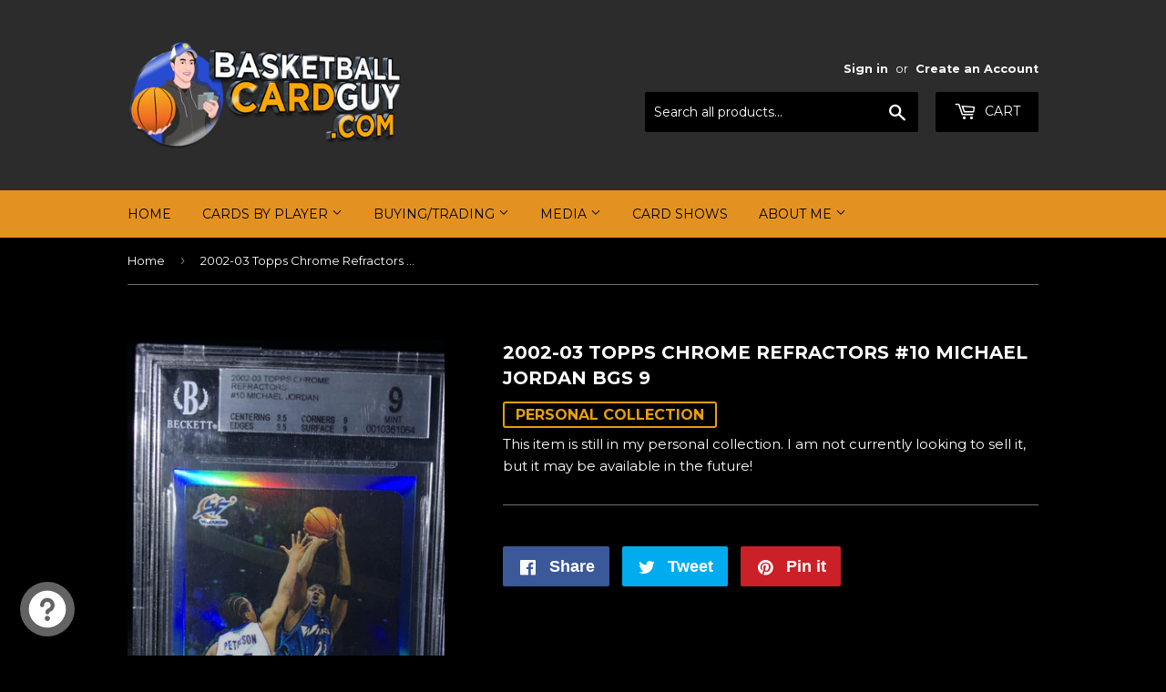

--- FILE ---
content_type: text/html; charset=utf-8
request_url: https://basketballcardguy.com/products/2002-03-topps-chrome-refractors-10-michael-jordan-bgs-9
body_size: 17705
content:
<!doctype html>
<!--[if lt IE 7]><html class="no-js lt-ie9 lt-ie8 lt-ie7" lang="en"> <![endif]-->
<!--[if IE 7]><html class="no-js lt-ie9 lt-ie8" lang="en"> <![endif]-->
<!--[if IE 8]><html class="no-js lt-ie9" lang="en"> <![endif]-->
<!--[if IE 9 ]><html class="ie9 no-js"> <![endif]-->
<!--[if (gt IE 9)|!(IE)]><!--> <html class="no-touch no-js"> <!--<![endif]-->
<head>
  <script>(function(H){H.className=H.className.replace(/\bno-js\b/,'js')})(document.documentElement)</script>
  <!-- Basic page needs ================================================== -->
  <meta charset="utf-8">
  <meta http-equiv="X-UA-Compatible" content="IE=edge,chrome=1">
  <meta name="google-site-verification" content="9lY9CCFgHX7lLe5PrzXiJyO1p-cwkKQLB0Nsia4VgHM" />

  
  <link rel="shortcut icon" href="//basketballcardguy.com/cdn/shop/files/basketball-trans_32x32.png?v=1614730648" type="image/png" />
  

  <!-- Title and description ================================================== -->
  <title>
  2002-03 Topps Chrome Refractors #10 Michael Jordan BGS 9 &ndash; Basketball Card Guy
  </title>


  
    <meta name="description" content="2015-16 Panini Revolution Rookie Autographs #7 Kristaps Porzingis BGS 9">
  

  <!-- Product meta ================================================== -->
  <!-- /snippets/social-meta-tags.liquid -->




<meta property="og:site_name" content="Basketball Card Guy">
<meta property="og:url" content="https://basketballcardguy.com/products/2002-03-topps-chrome-refractors-10-michael-jordan-bgs-9">
<meta property="og:title" content="2002-03 Topps Chrome Refractors #10 Michael Jordan BGS 9">
<meta property="og:type" content="product">
<meta property="og:description" content="2015-16 Panini Revolution Rookie Autographs #7 Kristaps Porzingis BGS 9">

  <meta property="og:price:amount" content="0.00">
  <meta property="og:price:currency" content="USD">

<meta property="og:image" content="http://basketballcardguy.com/cdn/shop/products/2002-03-topps-chrome-refractors-10-michael-jordan-bgs-9-basketball-card-graded-refractor_497_1200x1200.jpg?v=1565392855"><meta property="og:image" content="http://basketballcardguy.com/cdn/shop/products/2002-03-topps-chrome-refractors-10-michael-jordan-bgs-9-basketball-card-graded-refractor_297_1200x1200.jpg?v=1565392855">
<meta property="og:image:secure_url" content="https://basketballcardguy.com/cdn/shop/products/2002-03-topps-chrome-refractors-10-michael-jordan-bgs-9-basketball-card-graded-refractor_497_1200x1200.jpg?v=1565392855"><meta property="og:image:secure_url" content="https://basketballcardguy.com/cdn/shop/products/2002-03-topps-chrome-refractors-10-michael-jordan-bgs-9-basketball-card-graded-refractor_297_1200x1200.jpg?v=1565392855">


  <meta name="twitter:site" content="@BBallCardGuy">

<meta name="twitter:card" content="summary_large_image">
<meta name="twitter:title" content="2002-03 Topps Chrome Refractors #10 Michael Jordan BGS 9">
<meta name="twitter:description" content="2015-16 Panini Revolution Rookie Autographs #7 Kristaps Porzingis BGS 9">


  <!-- Helpers ================================================== -->
  <link rel="canonical" href="https://basketballcardguy.com/products/2002-03-topps-chrome-refractors-10-michael-jordan-bgs-9">
  <meta name="viewport" content="width=device-width,initial-scale=1">

  <!-- CSS ================================================== -->
  <link href="//basketballcardguy.com/cdn/shop/t/3/assets/theme.scss.css?v=4802166882591173501749741566" rel="stylesheet" type="text/css" media="all" />
  
  
  
  <link href="//fonts.googleapis.com/css?family=Montserrat:400,700" rel="stylesheet" type="text/css" media="all" />


  


  



  <!-- Header hook for plugins ================================================== -->
  <script>window.performance && window.performance.mark && window.performance.mark('shopify.content_for_header.start');</script><meta name="google-site-verification" content="9lY9CCFgHX7lLe5PrzXiJyO1p-cwkKQLB0Nsia4VgHM">
<meta id="shopify-digital-wallet" name="shopify-digital-wallet" content="/630718500/digital_wallets/dialog">
<meta name="shopify-checkout-api-token" content="531e3d9614b8a524929e34e2921d01e5">
<meta id="in-context-paypal-metadata" data-shop-id="630718500" data-venmo-supported="false" data-environment="production" data-locale="en_US" data-paypal-v4="true" data-currency="USD">
<link rel="alternate" type="application/json+oembed" href="https://basketballcardguy.com/products/2002-03-topps-chrome-refractors-10-michael-jordan-bgs-9.oembed">
<script async="async" src="/checkouts/internal/preloads.js?locale=en-US"></script>
<link rel="preconnect" href="https://shop.app" crossorigin="anonymous">
<script async="async" src="https://shop.app/checkouts/internal/preloads.js?locale=en-US&shop_id=630718500" crossorigin="anonymous"></script>
<script id="apple-pay-shop-capabilities" type="application/json">{"shopId":630718500,"countryCode":"US","currencyCode":"USD","merchantCapabilities":["supports3DS"],"merchantId":"gid:\/\/shopify\/Shop\/630718500","merchantName":"Basketball Card Guy","requiredBillingContactFields":["postalAddress","email","phone"],"requiredShippingContactFields":["postalAddress","email","phone"],"shippingType":"shipping","supportedNetworks":["visa","masterCard","amex","discover","elo","jcb"],"total":{"type":"pending","label":"Basketball Card Guy","amount":"1.00"},"shopifyPaymentsEnabled":true,"supportsSubscriptions":true}</script>
<script id="shopify-features" type="application/json">{"accessToken":"531e3d9614b8a524929e34e2921d01e5","betas":["rich-media-storefront-analytics"],"domain":"basketballcardguy.com","predictiveSearch":true,"shopId":630718500,"locale":"en"}</script>
<script>var Shopify = Shopify || {};
Shopify.shop = "basketball-cards-memorabilia.myshopify.com";
Shopify.locale = "en";
Shopify.currency = {"active":"USD","rate":"1.0"};
Shopify.country = "US";
Shopify.theme = {"name":"Supply with Route","id":23797923876,"schema_name":"Supply","schema_version":"3.1.0","theme_store_id":679,"role":"main"};
Shopify.theme.handle = "null";
Shopify.theme.style = {"id":null,"handle":null};
Shopify.cdnHost = "basketballcardguy.com/cdn";
Shopify.routes = Shopify.routes || {};
Shopify.routes.root = "/";</script>
<script type="module">!function(o){(o.Shopify=o.Shopify||{}).modules=!0}(window);</script>
<script>!function(o){function n(){var o=[];function n(){o.push(Array.prototype.slice.apply(arguments))}return n.q=o,n}var t=o.Shopify=o.Shopify||{};t.loadFeatures=n(),t.autoloadFeatures=n()}(window);</script>
<script>
  window.ShopifyPay = window.ShopifyPay || {};
  window.ShopifyPay.apiHost = "shop.app\/pay";
  window.ShopifyPay.redirectState = null;
</script>
<script id="shop-js-analytics" type="application/json">{"pageType":"product"}</script>
<script defer="defer" async type="module" src="//basketballcardguy.com/cdn/shopifycloud/shop-js/modules/v2/client.init-shop-cart-sync_BT-GjEfc.en.esm.js"></script>
<script defer="defer" async type="module" src="//basketballcardguy.com/cdn/shopifycloud/shop-js/modules/v2/chunk.common_D58fp_Oc.esm.js"></script>
<script defer="defer" async type="module" src="//basketballcardguy.com/cdn/shopifycloud/shop-js/modules/v2/chunk.modal_xMitdFEc.esm.js"></script>
<script type="module">
  await import("//basketballcardguy.com/cdn/shopifycloud/shop-js/modules/v2/client.init-shop-cart-sync_BT-GjEfc.en.esm.js");
await import("//basketballcardguy.com/cdn/shopifycloud/shop-js/modules/v2/chunk.common_D58fp_Oc.esm.js");
await import("//basketballcardguy.com/cdn/shopifycloud/shop-js/modules/v2/chunk.modal_xMitdFEc.esm.js");

  window.Shopify.SignInWithShop?.initShopCartSync?.({"fedCMEnabled":true,"windoidEnabled":true});

</script>
<script>
  window.Shopify = window.Shopify || {};
  if (!window.Shopify.featureAssets) window.Shopify.featureAssets = {};
  window.Shopify.featureAssets['shop-js'] = {"shop-cart-sync":["modules/v2/client.shop-cart-sync_DZOKe7Ll.en.esm.js","modules/v2/chunk.common_D58fp_Oc.esm.js","modules/v2/chunk.modal_xMitdFEc.esm.js"],"init-fed-cm":["modules/v2/client.init-fed-cm_B6oLuCjv.en.esm.js","modules/v2/chunk.common_D58fp_Oc.esm.js","modules/v2/chunk.modal_xMitdFEc.esm.js"],"shop-cash-offers":["modules/v2/client.shop-cash-offers_D2sdYoxE.en.esm.js","modules/v2/chunk.common_D58fp_Oc.esm.js","modules/v2/chunk.modal_xMitdFEc.esm.js"],"shop-login-button":["modules/v2/client.shop-login-button_QeVjl5Y3.en.esm.js","modules/v2/chunk.common_D58fp_Oc.esm.js","modules/v2/chunk.modal_xMitdFEc.esm.js"],"pay-button":["modules/v2/client.pay-button_DXTOsIq6.en.esm.js","modules/v2/chunk.common_D58fp_Oc.esm.js","modules/v2/chunk.modal_xMitdFEc.esm.js"],"shop-button":["modules/v2/client.shop-button_DQZHx9pm.en.esm.js","modules/v2/chunk.common_D58fp_Oc.esm.js","modules/v2/chunk.modal_xMitdFEc.esm.js"],"avatar":["modules/v2/client.avatar_BTnouDA3.en.esm.js"],"init-windoid":["modules/v2/client.init-windoid_CR1B-cfM.en.esm.js","modules/v2/chunk.common_D58fp_Oc.esm.js","modules/v2/chunk.modal_xMitdFEc.esm.js"],"init-shop-for-new-customer-accounts":["modules/v2/client.init-shop-for-new-customer-accounts_C_vY_xzh.en.esm.js","modules/v2/client.shop-login-button_QeVjl5Y3.en.esm.js","modules/v2/chunk.common_D58fp_Oc.esm.js","modules/v2/chunk.modal_xMitdFEc.esm.js"],"init-shop-email-lookup-coordinator":["modules/v2/client.init-shop-email-lookup-coordinator_BI7n9ZSv.en.esm.js","modules/v2/chunk.common_D58fp_Oc.esm.js","modules/v2/chunk.modal_xMitdFEc.esm.js"],"init-shop-cart-sync":["modules/v2/client.init-shop-cart-sync_BT-GjEfc.en.esm.js","modules/v2/chunk.common_D58fp_Oc.esm.js","modules/v2/chunk.modal_xMitdFEc.esm.js"],"shop-toast-manager":["modules/v2/client.shop-toast-manager_DiYdP3xc.en.esm.js","modules/v2/chunk.common_D58fp_Oc.esm.js","modules/v2/chunk.modal_xMitdFEc.esm.js"],"init-customer-accounts":["modules/v2/client.init-customer-accounts_D9ZNqS-Q.en.esm.js","modules/v2/client.shop-login-button_QeVjl5Y3.en.esm.js","modules/v2/chunk.common_D58fp_Oc.esm.js","modules/v2/chunk.modal_xMitdFEc.esm.js"],"init-customer-accounts-sign-up":["modules/v2/client.init-customer-accounts-sign-up_iGw4briv.en.esm.js","modules/v2/client.shop-login-button_QeVjl5Y3.en.esm.js","modules/v2/chunk.common_D58fp_Oc.esm.js","modules/v2/chunk.modal_xMitdFEc.esm.js"],"shop-follow-button":["modules/v2/client.shop-follow-button_CqMgW2wH.en.esm.js","modules/v2/chunk.common_D58fp_Oc.esm.js","modules/v2/chunk.modal_xMitdFEc.esm.js"],"checkout-modal":["modules/v2/client.checkout-modal_xHeaAweL.en.esm.js","modules/v2/chunk.common_D58fp_Oc.esm.js","modules/v2/chunk.modal_xMitdFEc.esm.js"],"shop-login":["modules/v2/client.shop-login_D91U-Q7h.en.esm.js","modules/v2/chunk.common_D58fp_Oc.esm.js","modules/v2/chunk.modal_xMitdFEc.esm.js"],"lead-capture":["modules/v2/client.lead-capture_BJmE1dJe.en.esm.js","modules/v2/chunk.common_D58fp_Oc.esm.js","modules/v2/chunk.modal_xMitdFEc.esm.js"],"payment-terms":["modules/v2/client.payment-terms_Ci9AEqFq.en.esm.js","modules/v2/chunk.common_D58fp_Oc.esm.js","modules/v2/chunk.modal_xMitdFEc.esm.js"]};
</script>
<script>(function() {
  var isLoaded = false;
  function asyncLoad() {
    if (isLoaded) return;
    isLoaded = true;
    var urls = ["https:\/\/chimpstatic.com\/mcjs-connected\/js\/users\/ed26a2ef83efcb0d6a790608d\/0420386ae0965a701cc5a8675.js?shop=basketball-cards-memorabilia.myshopify.com","https:\/\/api.ns8.com\/v1\/analytics\/script\/31350784?name=latestVisitors\u0026shop=basketball-cards-memorabilia.myshopify.com","https:\/\/js.smile.io\/v1\/smile-shopify.js?shop=basketball-cards-memorabilia.myshopify.com","https:\/\/shopify-widget.route.com\/shopify.widget.js?shop=basketball-cards-memorabilia.myshopify.com","\/\/livesearch.okasconcepts.com\/js\/livesearch.init.min.js?v=2\u0026shop=basketball-cards-memorabilia.myshopify.com","https:\/\/cdn.hextom.com\/js\/freeshippingbar.js?shop=basketball-cards-memorabilia.myshopify.com"];
    for (var i = 0; i < urls.length; i++) {
      var s = document.createElement('script');
      s.type = 'text/javascript';
      s.async = true;
      s.src = urls[i];
      var x = document.getElementsByTagName('script')[0];
      x.parentNode.insertBefore(s, x);
    }
  };
  if(window.attachEvent) {
    window.attachEvent('onload', asyncLoad);
  } else {
    window.addEventListener('load', asyncLoad, false);
  }
})();</script>
<script id="__st">var __st={"a":630718500,"offset":-18000,"reqid":"31cb67ee-b2ac-4ef0-9a74-2bc72026ae3d-1769039607","pageurl":"basketballcardguy.com\/products\/2002-03-topps-chrome-refractors-10-michael-jordan-bgs-9","u":"7a7629272246","p":"product","rtyp":"product","rid":1514001301540};</script>
<script>window.ShopifyPaypalV4VisibilityTracking = true;</script>
<script id="captcha-bootstrap">!function(){'use strict';const t='contact',e='account',n='new_comment',o=[[t,t],['blogs',n],['comments',n],[t,'customer']],c=[[e,'customer_login'],[e,'guest_login'],[e,'recover_customer_password'],[e,'create_customer']],r=t=>t.map((([t,e])=>`form[action*='/${t}']:not([data-nocaptcha='true']) input[name='form_type'][value='${e}']`)).join(','),a=t=>()=>t?[...document.querySelectorAll(t)].map((t=>t.form)):[];function s(){const t=[...o],e=r(t);return a(e)}const i='password',u='form_key',d=['recaptcha-v3-token','g-recaptcha-response','h-captcha-response',i],f=()=>{try{return window.sessionStorage}catch{return}},m='__shopify_v',_=t=>t.elements[u];function p(t,e,n=!1){try{const o=window.sessionStorage,c=JSON.parse(o.getItem(e)),{data:r}=function(t){const{data:e,action:n}=t;return t[m]||n?{data:e,action:n}:{data:t,action:n}}(c);for(const[e,n]of Object.entries(r))t.elements[e]&&(t.elements[e].value=n);n&&o.removeItem(e)}catch(o){console.error('form repopulation failed',{error:o})}}const l='form_type',E='cptcha';function T(t){t.dataset[E]=!0}const w=window,h=w.document,L='Shopify',v='ce_forms',y='captcha';let A=!1;((t,e)=>{const n=(g='f06e6c50-85a8-45c8-87d0-21a2b65856fe',I='https://cdn.shopify.com/shopifycloud/storefront-forms-hcaptcha/ce_storefront_forms_captcha_hcaptcha.v1.5.2.iife.js',D={infoText:'Protected by hCaptcha',privacyText:'Privacy',termsText:'Terms'},(t,e,n)=>{const o=w[L][v],c=o.bindForm;if(c)return c(t,g,e,D).then(n);var r;o.q.push([[t,g,e,D],n]),r=I,A||(h.body.append(Object.assign(h.createElement('script'),{id:'captcha-provider',async:!0,src:r})),A=!0)});var g,I,D;w[L]=w[L]||{},w[L][v]=w[L][v]||{},w[L][v].q=[],w[L][y]=w[L][y]||{},w[L][y].protect=function(t,e){n(t,void 0,e),T(t)},Object.freeze(w[L][y]),function(t,e,n,w,h,L){const[v,y,A,g]=function(t,e,n){const i=e?o:[],u=t?c:[],d=[...i,...u],f=r(d),m=r(i),_=r(d.filter((([t,e])=>n.includes(e))));return[a(f),a(m),a(_),s()]}(w,h,L),I=t=>{const e=t.target;return e instanceof HTMLFormElement?e:e&&e.form},D=t=>v().includes(t);t.addEventListener('submit',(t=>{const e=I(t);if(!e)return;const n=D(e)&&!e.dataset.hcaptchaBound&&!e.dataset.recaptchaBound,o=_(e),c=g().includes(e)&&(!o||!o.value);(n||c)&&t.preventDefault(),c&&!n&&(function(t){try{if(!f())return;!function(t){const e=f();if(!e)return;const n=_(t);if(!n)return;const o=n.value;o&&e.removeItem(o)}(t);const e=Array.from(Array(32),(()=>Math.random().toString(36)[2])).join('');!function(t,e){_(t)||t.append(Object.assign(document.createElement('input'),{type:'hidden',name:u})),t.elements[u].value=e}(t,e),function(t,e){const n=f();if(!n)return;const o=[...t.querySelectorAll(`input[type='${i}']`)].map((({name:t})=>t)),c=[...d,...o],r={};for(const[a,s]of new FormData(t).entries())c.includes(a)||(r[a]=s);n.setItem(e,JSON.stringify({[m]:1,action:t.action,data:r}))}(t,e)}catch(e){console.error('failed to persist form',e)}}(e),e.submit())}));const S=(t,e)=>{t&&!t.dataset[E]&&(n(t,e.some((e=>e===t))),T(t))};for(const o of['focusin','change'])t.addEventListener(o,(t=>{const e=I(t);D(e)&&S(e,y())}));const B=e.get('form_key'),M=e.get(l),P=B&&M;t.addEventListener('DOMContentLoaded',(()=>{const t=y();if(P)for(const e of t)e.elements[l].value===M&&p(e,B);[...new Set([...A(),...v().filter((t=>'true'===t.dataset.shopifyCaptcha))])].forEach((e=>S(e,t)))}))}(h,new URLSearchParams(w.location.search),n,t,e,['guest_login'])})(!0,!0)}();</script>
<script integrity="sha256-4kQ18oKyAcykRKYeNunJcIwy7WH5gtpwJnB7kiuLZ1E=" data-source-attribution="shopify.loadfeatures" defer="defer" src="//basketballcardguy.com/cdn/shopifycloud/storefront/assets/storefront/load_feature-a0a9edcb.js" crossorigin="anonymous"></script>
<script crossorigin="anonymous" defer="defer" src="//basketballcardguy.com/cdn/shopifycloud/storefront/assets/shopify_pay/storefront-65b4c6d7.js?v=20250812"></script>
<script data-source-attribution="shopify.dynamic_checkout.dynamic.init">var Shopify=Shopify||{};Shopify.PaymentButton=Shopify.PaymentButton||{isStorefrontPortableWallets:!0,init:function(){window.Shopify.PaymentButton.init=function(){};var t=document.createElement("script");t.src="https://basketballcardguy.com/cdn/shopifycloud/portable-wallets/latest/portable-wallets.en.js",t.type="module",document.head.appendChild(t)}};
</script>
<script data-source-attribution="shopify.dynamic_checkout.buyer_consent">
  function portableWalletsHideBuyerConsent(e){var t=document.getElementById("shopify-buyer-consent"),n=document.getElementById("shopify-subscription-policy-button");t&&n&&(t.classList.add("hidden"),t.setAttribute("aria-hidden","true"),n.removeEventListener("click",e))}function portableWalletsShowBuyerConsent(e){var t=document.getElementById("shopify-buyer-consent"),n=document.getElementById("shopify-subscription-policy-button");t&&n&&(t.classList.remove("hidden"),t.removeAttribute("aria-hidden"),n.addEventListener("click",e))}window.Shopify?.PaymentButton&&(window.Shopify.PaymentButton.hideBuyerConsent=portableWalletsHideBuyerConsent,window.Shopify.PaymentButton.showBuyerConsent=portableWalletsShowBuyerConsent);
</script>
<script data-source-attribution="shopify.dynamic_checkout.cart.bootstrap">document.addEventListener("DOMContentLoaded",(function(){function t(){return document.querySelector("shopify-accelerated-checkout-cart, shopify-accelerated-checkout")}if(t())Shopify.PaymentButton.init();else{new MutationObserver((function(e,n){t()&&(Shopify.PaymentButton.init(),n.disconnect())})).observe(document.body,{childList:!0,subtree:!0})}}));
</script>
<link id="shopify-accelerated-checkout-styles" rel="stylesheet" media="screen" href="https://basketballcardguy.com/cdn/shopifycloud/portable-wallets/latest/accelerated-checkout-backwards-compat.css" crossorigin="anonymous">
<style id="shopify-accelerated-checkout-cart">
        #shopify-buyer-consent {
  margin-top: 1em;
  display: inline-block;
  width: 100%;
}

#shopify-buyer-consent.hidden {
  display: none;
}

#shopify-subscription-policy-button {
  background: none;
  border: none;
  padding: 0;
  text-decoration: underline;
  font-size: inherit;
  cursor: pointer;
}

#shopify-subscription-policy-button::before {
  box-shadow: none;
}

      </style>

<script>window.performance && window.performance.mark && window.performance.mark('shopify.content_for_header.end');</script>

  

<!--[if lt IE 9]>
<script src="//cdnjs.cloudflare.com/ajax/libs/html5shiv/3.7.2/html5shiv.min.js" type="text/javascript"></script>
<script src="//basketballcardguy.com/cdn/shop/t/3/assets/respond.min.js?v=1512" type="text/javascript"></script>
<link href="//basketballcardguy.com/cdn/shop/t/3/assets/respond-proxy.html" id="respond-proxy" rel="respond-proxy" />
<link href="//basketballcardguy.com/search?q=84429778d9516438549bcf4214bc4826" id="respond-redirect" rel="respond-redirect" />
<script src="//basketballcardguy.com/search?q=84429778d9516438549bcf4214bc4826" type="text/javascript"></script>
<![endif]-->
<!--[if (lte IE 9) ]><script src="//basketballcardguy.com/cdn/shop/t/3/assets/match-media.min.js?v=1512" type="text/javascript"></script><![endif]-->


  
  

  <script src="//basketballcardguy.com/cdn/shop/t/3/assets/jquery-2.2.3.min.js?v=58211863146907186831568226793" type="text/javascript"></script>

  <!--[if (gt IE 9)|!(IE)]><!--><script src="//basketballcardguy.com/cdn/shop/t/3/assets/lazysizes.min.js?v=8147953233334221341568226793" async="async"></script><!--<![endif]-->
  <!--[if lte IE 9]><script src="//basketballcardguy.com/cdn/shop/t/3/assets/lazysizes.min.js?v=8147953233334221341568226793"></script><![endif]-->

  <!--[if (gt IE 9)|!(IE)]><!--><script src="//basketballcardguy.com/cdn/shop/t/3/assets/vendor.js?v=36233103725173156861568226794" defer="defer"></script><!--<![endif]-->
  <!--[if lte IE 9]><script src="//basketballcardguy.com/cdn/shop/t/3/assets/vendor.js?v=36233103725173156861568226794"></script><![endif]-->

  <!--[if (gt IE 9)|!(IE)]><!--><script src="//basketballcardguy.com/cdn/shop/t/3/assets/theme.js?v=6807891542654393291568226801" defer="defer"></script><!--<![endif]-->
  <!--[if lte IE 9]><script src="//basketballcardguy.com/cdn/shop/t/3/assets/theme.js?v=6807891542654393291568226801"></script><![endif]-->



<script src="https://cdn.shopify.com/extensions/019bdd7a-c110-7969-8f1c-937dfc03ea8a/smile-io-272/assets/smile-loader.js" type="text/javascript" defer="defer"></script>
<script src="https://cdn.shopify.com/extensions/e8878072-2f6b-4e89-8082-94b04320908d/inbox-1254/assets/inbox-chat-loader.js" type="text/javascript" defer="defer"></script>
<link href="https://monorail-edge.shopifysvc.com" rel="dns-prefetch">
<script>(function(){if ("sendBeacon" in navigator && "performance" in window) {try {var session_token_from_headers = performance.getEntriesByType('navigation')[0].serverTiming.find(x => x.name == '_s').description;} catch {var session_token_from_headers = undefined;}var session_cookie_matches = document.cookie.match(/_shopify_s=([^;]*)/);var session_token_from_cookie = session_cookie_matches && session_cookie_matches.length === 2 ? session_cookie_matches[1] : "";var session_token = session_token_from_headers || session_token_from_cookie || "";function handle_abandonment_event(e) {var entries = performance.getEntries().filter(function(entry) {return /monorail-edge.shopifysvc.com/.test(entry.name);});if (!window.abandonment_tracked && entries.length === 0) {window.abandonment_tracked = true;var currentMs = Date.now();var navigation_start = performance.timing.navigationStart;var payload = {shop_id: 630718500,url: window.location.href,navigation_start,duration: currentMs - navigation_start,session_token,page_type: "product"};window.navigator.sendBeacon("https://monorail-edge.shopifysvc.com/v1/produce", JSON.stringify({schema_id: "online_store_buyer_site_abandonment/1.1",payload: payload,metadata: {event_created_at_ms: currentMs,event_sent_at_ms: currentMs}}));}}window.addEventListener('pagehide', handle_abandonment_event);}}());</script>
<script id="web-pixels-manager-setup">(function e(e,d,r,n,o){if(void 0===o&&(o={}),!Boolean(null===(a=null===(i=window.Shopify)||void 0===i?void 0:i.analytics)||void 0===a?void 0:a.replayQueue)){var i,a;window.Shopify=window.Shopify||{};var t=window.Shopify;t.analytics=t.analytics||{};var s=t.analytics;s.replayQueue=[],s.publish=function(e,d,r){return s.replayQueue.push([e,d,r]),!0};try{self.performance.mark("wpm:start")}catch(e){}var l=function(){var e={modern:/Edge?\/(1{2}[4-9]|1[2-9]\d|[2-9]\d{2}|\d{4,})\.\d+(\.\d+|)|Firefox\/(1{2}[4-9]|1[2-9]\d|[2-9]\d{2}|\d{4,})\.\d+(\.\d+|)|Chrom(ium|e)\/(9{2}|\d{3,})\.\d+(\.\d+|)|(Maci|X1{2}).+ Version\/(15\.\d+|(1[6-9]|[2-9]\d|\d{3,})\.\d+)([,.]\d+|)( \(\w+\)|)( Mobile\/\w+|) Safari\/|Chrome.+OPR\/(9{2}|\d{3,})\.\d+\.\d+|(CPU[ +]OS|iPhone[ +]OS|CPU[ +]iPhone|CPU IPhone OS|CPU iPad OS)[ +]+(15[._]\d+|(1[6-9]|[2-9]\d|\d{3,})[._]\d+)([._]\d+|)|Android:?[ /-](13[3-9]|1[4-9]\d|[2-9]\d{2}|\d{4,})(\.\d+|)(\.\d+|)|Android.+Firefox\/(13[5-9]|1[4-9]\d|[2-9]\d{2}|\d{4,})\.\d+(\.\d+|)|Android.+Chrom(ium|e)\/(13[3-9]|1[4-9]\d|[2-9]\d{2}|\d{4,})\.\d+(\.\d+|)|SamsungBrowser\/([2-9]\d|\d{3,})\.\d+/,legacy:/Edge?\/(1[6-9]|[2-9]\d|\d{3,})\.\d+(\.\d+|)|Firefox\/(5[4-9]|[6-9]\d|\d{3,})\.\d+(\.\d+|)|Chrom(ium|e)\/(5[1-9]|[6-9]\d|\d{3,})\.\d+(\.\d+|)([\d.]+$|.*Safari\/(?![\d.]+ Edge\/[\d.]+$))|(Maci|X1{2}).+ Version\/(10\.\d+|(1[1-9]|[2-9]\d|\d{3,})\.\d+)([,.]\d+|)( \(\w+\)|)( Mobile\/\w+|) Safari\/|Chrome.+OPR\/(3[89]|[4-9]\d|\d{3,})\.\d+\.\d+|(CPU[ +]OS|iPhone[ +]OS|CPU[ +]iPhone|CPU IPhone OS|CPU iPad OS)[ +]+(10[._]\d+|(1[1-9]|[2-9]\d|\d{3,})[._]\d+)([._]\d+|)|Android:?[ /-](13[3-9]|1[4-9]\d|[2-9]\d{2}|\d{4,})(\.\d+|)(\.\d+|)|Mobile Safari.+OPR\/([89]\d|\d{3,})\.\d+\.\d+|Android.+Firefox\/(13[5-9]|1[4-9]\d|[2-9]\d{2}|\d{4,})\.\d+(\.\d+|)|Android.+Chrom(ium|e)\/(13[3-9]|1[4-9]\d|[2-9]\d{2}|\d{4,})\.\d+(\.\d+|)|Android.+(UC? ?Browser|UCWEB|U3)[ /]?(15\.([5-9]|\d{2,})|(1[6-9]|[2-9]\d|\d{3,})\.\d+)\.\d+|SamsungBrowser\/(5\.\d+|([6-9]|\d{2,})\.\d+)|Android.+MQ{2}Browser\/(14(\.(9|\d{2,})|)|(1[5-9]|[2-9]\d|\d{3,})(\.\d+|))(\.\d+|)|K[Aa][Ii]OS\/(3\.\d+|([4-9]|\d{2,})\.\d+)(\.\d+|)/},d=e.modern,r=e.legacy,n=navigator.userAgent;return n.match(d)?"modern":n.match(r)?"legacy":"unknown"}(),u="modern"===l?"modern":"legacy",c=(null!=n?n:{modern:"",legacy:""})[u],f=function(e){return[e.baseUrl,"/wpm","/b",e.hashVersion,"modern"===e.buildTarget?"m":"l",".js"].join("")}({baseUrl:d,hashVersion:r,buildTarget:u}),m=function(e){var d=e.version,r=e.bundleTarget,n=e.surface,o=e.pageUrl,i=e.monorailEndpoint;return{emit:function(e){var a=e.status,t=e.errorMsg,s=(new Date).getTime(),l=JSON.stringify({metadata:{event_sent_at_ms:s},events:[{schema_id:"web_pixels_manager_load/3.1",payload:{version:d,bundle_target:r,page_url:o,status:a,surface:n,error_msg:t},metadata:{event_created_at_ms:s}}]});if(!i)return console&&console.warn&&console.warn("[Web Pixels Manager] No Monorail endpoint provided, skipping logging."),!1;try{return self.navigator.sendBeacon.bind(self.navigator)(i,l)}catch(e){}var u=new XMLHttpRequest;try{return u.open("POST",i,!0),u.setRequestHeader("Content-Type","text/plain"),u.send(l),!0}catch(e){return console&&console.warn&&console.warn("[Web Pixels Manager] Got an unhandled error while logging to Monorail."),!1}}}}({version:r,bundleTarget:l,surface:e.surface,pageUrl:self.location.href,monorailEndpoint:e.monorailEndpoint});try{o.browserTarget=l,function(e){var d=e.src,r=e.async,n=void 0===r||r,o=e.onload,i=e.onerror,a=e.sri,t=e.scriptDataAttributes,s=void 0===t?{}:t,l=document.createElement("script"),u=document.querySelector("head"),c=document.querySelector("body");if(l.async=n,l.src=d,a&&(l.integrity=a,l.crossOrigin="anonymous"),s)for(var f in s)if(Object.prototype.hasOwnProperty.call(s,f))try{l.dataset[f]=s[f]}catch(e){}if(o&&l.addEventListener("load",o),i&&l.addEventListener("error",i),u)u.appendChild(l);else{if(!c)throw new Error("Did not find a head or body element to append the script");c.appendChild(l)}}({src:f,async:!0,onload:function(){if(!function(){var e,d;return Boolean(null===(d=null===(e=window.Shopify)||void 0===e?void 0:e.analytics)||void 0===d?void 0:d.initialized)}()){var d=window.webPixelsManager.init(e)||void 0;if(d){var r=window.Shopify.analytics;r.replayQueue.forEach((function(e){var r=e[0],n=e[1],o=e[2];d.publishCustomEvent(r,n,o)})),r.replayQueue=[],r.publish=d.publishCustomEvent,r.visitor=d.visitor,r.initialized=!0}}},onerror:function(){return m.emit({status:"failed",errorMsg:"".concat(f," has failed to load")})},sri:function(e){var d=/^sha384-[A-Za-z0-9+/=]+$/;return"string"==typeof e&&d.test(e)}(c)?c:"",scriptDataAttributes:o}),m.emit({status:"loading"})}catch(e){m.emit({status:"failed",errorMsg:(null==e?void 0:e.message)||"Unknown error"})}}})({shopId: 630718500,storefrontBaseUrl: "https://basketballcardguy.com",extensionsBaseUrl: "https://extensions.shopifycdn.com/cdn/shopifycloud/web-pixels-manager",monorailEndpoint: "https://monorail-edge.shopifysvc.com/unstable/produce_batch",surface: "storefront-renderer",enabledBetaFlags: ["2dca8a86"],webPixelsConfigList: [{"id":"789152054","configuration":"{\"config\":\"{\\\"pixel_id\\\":\\\"G-8TP5TKQWM4\\\",\\\"target_country\\\":\\\"US\\\",\\\"gtag_events\\\":[{\\\"type\\\":\\\"begin_checkout\\\",\\\"action_label\\\":\\\"G-8TP5TKQWM4\\\"},{\\\"type\\\":\\\"search\\\",\\\"action_label\\\":\\\"G-8TP5TKQWM4\\\"},{\\\"type\\\":\\\"view_item\\\",\\\"action_label\\\":[\\\"G-8TP5TKQWM4\\\",\\\"MC-R52GERYPY2\\\"]},{\\\"type\\\":\\\"purchase\\\",\\\"action_label\\\":[\\\"G-8TP5TKQWM4\\\",\\\"MC-R52GERYPY2\\\"]},{\\\"type\\\":\\\"page_view\\\",\\\"action_label\\\":[\\\"G-8TP5TKQWM4\\\",\\\"MC-R52GERYPY2\\\"]},{\\\"type\\\":\\\"add_payment_info\\\",\\\"action_label\\\":\\\"G-8TP5TKQWM4\\\"},{\\\"type\\\":\\\"add_to_cart\\\",\\\"action_label\\\":\\\"G-8TP5TKQWM4\\\"}],\\\"enable_monitoring_mode\\\":false}\"}","eventPayloadVersion":"v1","runtimeContext":"OPEN","scriptVersion":"b2a88bafab3e21179ed38636efcd8a93","type":"APP","apiClientId":1780363,"privacyPurposes":[],"dataSharingAdjustments":{"protectedCustomerApprovalScopes":["read_customer_address","read_customer_email","read_customer_name","read_customer_personal_data","read_customer_phone"]}},{"id":"shopify-app-pixel","configuration":"{}","eventPayloadVersion":"v1","runtimeContext":"STRICT","scriptVersion":"0450","apiClientId":"shopify-pixel","type":"APP","privacyPurposes":["ANALYTICS","MARKETING"]},{"id":"shopify-custom-pixel","eventPayloadVersion":"v1","runtimeContext":"LAX","scriptVersion":"0450","apiClientId":"shopify-pixel","type":"CUSTOM","privacyPurposes":["ANALYTICS","MARKETING"]}],isMerchantRequest: false,initData: {"shop":{"name":"Basketball Card Guy","paymentSettings":{"currencyCode":"USD"},"myshopifyDomain":"basketball-cards-memorabilia.myshopify.com","countryCode":"US","storefrontUrl":"https:\/\/basketballcardguy.com"},"customer":null,"cart":null,"checkout":null,"productVariants":[{"price":{"amount":0.0,"currencyCode":"USD"},"product":{"title":"2002-03 Topps Chrome Refractors #10 Michael Jordan BGS 9","vendor":"Basketball Cards \u0026 Memorabilia","id":"1514001301540","untranslatedTitle":"2002-03 Topps Chrome Refractors #10 Michael Jordan BGS 9","url":"\/products\/2002-03-topps-chrome-refractors-10-michael-jordan-bgs-9","type":"Card"},"id":"11912338931748","image":{"src":"\/\/basketballcardguy.com\/cdn\/shop\/products\/2002-03-topps-chrome-refractors-10-michael-jordan-bgs-9-basketball-card-graded-refractor_497.jpg?v=1565392855"},"sku":"200450","title":"Default Title","untranslatedTitle":"Default Title"}],"purchasingCompany":null},},"https://basketballcardguy.com/cdn","fcfee988w5aeb613cpc8e4bc33m6693e112",{"modern":"","legacy":""},{"shopId":"630718500","storefrontBaseUrl":"https:\/\/basketballcardguy.com","extensionBaseUrl":"https:\/\/extensions.shopifycdn.com\/cdn\/shopifycloud\/web-pixels-manager","surface":"storefront-renderer","enabledBetaFlags":"[\"2dca8a86\"]","isMerchantRequest":"false","hashVersion":"fcfee988w5aeb613cpc8e4bc33m6693e112","publish":"custom","events":"[[\"page_viewed\",{}],[\"product_viewed\",{\"productVariant\":{\"price\":{\"amount\":0.0,\"currencyCode\":\"USD\"},\"product\":{\"title\":\"2002-03 Topps Chrome Refractors #10 Michael Jordan BGS 9\",\"vendor\":\"Basketball Cards \u0026 Memorabilia\",\"id\":\"1514001301540\",\"untranslatedTitle\":\"2002-03 Topps Chrome Refractors #10 Michael Jordan BGS 9\",\"url\":\"\/products\/2002-03-topps-chrome-refractors-10-michael-jordan-bgs-9\",\"type\":\"Card\"},\"id\":\"11912338931748\",\"image\":{\"src\":\"\/\/basketballcardguy.com\/cdn\/shop\/products\/2002-03-topps-chrome-refractors-10-michael-jordan-bgs-9-basketball-card-graded-refractor_497.jpg?v=1565392855\"},\"sku\":\"200450\",\"title\":\"Default Title\",\"untranslatedTitle\":\"Default Title\"}}]]"});</script><script>
  window.ShopifyAnalytics = window.ShopifyAnalytics || {};
  window.ShopifyAnalytics.meta = window.ShopifyAnalytics.meta || {};
  window.ShopifyAnalytics.meta.currency = 'USD';
  var meta = {"product":{"id":1514001301540,"gid":"gid:\/\/shopify\/Product\/1514001301540","vendor":"Basketball Cards \u0026 Memorabilia","type":"Card","handle":"2002-03-topps-chrome-refractors-10-michael-jordan-bgs-9","variants":[{"id":11912338931748,"price":0,"name":"2002-03 Topps Chrome Refractors #10 Michael Jordan BGS 9","public_title":null,"sku":"200450"}],"remote":false},"page":{"pageType":"product","resourceType":"product","resourceId":1514001301540,"requestId":"31cb67ee-b2ac-4ef0-9a74-2bc72026ae3d-1769039607"}};
  for (var attr in meta) {
    window.ShopifyAnalytics.meta[attr] = meta[attr];
  }
</script>
<script class="analytics">
  (function () {
    var customDocumentWrite = function(content) {
      var jquery = null;

      if (window.jQuery) {
        jquery = window.jQuery;
      } else if (window.Checkout && window.Checkout.$) {
        jquery = window.Checkout.$;
      }

      if (jquery) {
        jquery('body').append(content);
      }
    };

    var hasLoggedConversion = function(token) {
      if (token) {
        return document.cookie.indexOf('loggedConversion=' + token) !== -1;
      }
      return false;
    }

    var setCookieIfConversion = function(token) {
      if (token) {
        var twoMonthsFromNow = new Date(Date.now());
        twoMonthsFromNow.setMonth(twoMonthsFromNow.getMonth() + 2);

        document.cookie = 'loggedConversion=' + token + '; expires=' + twoMonthsFromNow;
      }
    }

    var trekkie = window.ShopifyAnalytics.lib = window.trekkie = window.trekkie || [];
    if (trekkie.integrations) {
      return;
    }
    trekkie.methods = [
      'identify',
      'page',
      'ready',
      'track',
      'trackForm',
      'trackLink'
    ];
    trekkie.factory = function(method) {
      return function() {
        var args = Array.prototype.slice.call(arguments);
        args.unshift(method);
        trekkie.push(args);
        return trekkie;
      };
    };
    for (var i = 0; i < trekkie.methods.length; i++) {
      var key = trekkie.methods[i];
      trekkie[key] = trekkie.factory(key);
    }
    trekkie.load = function(config) {
      trekkie.config = config || {};
      trekkie.config.initialDocumentCookie = document.cookie;
      var first = document.getElementsByTagName('script')[0];
      var script = document.createElement('script');
      script.type = 'text/javascript';
      script.onerror = function(e) {
        var scriptFallback = document.createElement('script');
        scriptFallback.type = 'text/javascript';
        scriptFallback.onerror = function(error) {
                var Monorail = {
      produce: function produce(monorailDomain, schemaId, payload) {
        var currentMs = new Date().getTime();
        var event = {
          schema_id: schemaId,
          payload: payload,
          metadata: {
            event_created_at_ms: currentMs,
            event_sent_at_ms: currentMs
          }
        };
        return Monorail.sendRequest("https://" + monorailDomain + "/v1/produce", JSON.stringify(event));
      },
      sendRequest: function sendRequest(endpointUrl, payload) {
        // Try the sendBeacon API
        if (window && window.navigator && typeof window.navigator.sendBeacon === 'function' && typeof window.Blob === 'function' && !Monorail.isIos12()) {
          var blobData = new window.Blob([payload], {
            type: 'text/plain'
          });

          if (window.navigator.sendBeacon(endpointUrl, blobData)) {
            return true;
          } // sendBeacon was not successful

        } // XHR beacon

        var xhr = new XMLHttpRequest();

        try {
          xhr.open('POST', endpointUrl);
          xhr.setRequestHeader('Content-Type', 'text/plain');
          xhr.send(payload);
        } catch (e) {
          console.log(e);
        }

        return false;
      },
      isIos12: function isIos12() {
        return window.navigator.userAgent.lastIndexOf('iPhone; CPU iPhone OS 12_') !== -1 || window.navigator.userAgent.lastIndexOf('iPad; CPU OS 12_') !== -1;
      }
    };
    Monorail.produce('monorail-edge.shopifysvc.com',
      'trekkie_storefront_load_errors/1.1',
      {shop_id: 630718500,
      theme_id: 23797923876,
      app_name: "storefront",
      context_url: window.location.href,
      source_url: "//basketballcardguy.com/cdn/s/trekkie.storefront.9615f8e10e499e09ff0451d383e936edfcfbbf47.min.js"});

        };
        scriptFallback.async = true;
        scriptFallback.src = '//basketballcardguy.com/cdn/s/trekkie.storefront.9615f8e10e499e09ff0451d383e936edfcfbbf47.min.js';
        first.parentNode.insertBefore(scriptFallback, first);
      };
      script.async = true;
      script.src = '//basketballcardguy.com/cdn/s/trekkie.storefront.9615f8e10e499e09ff0451d383e936edfcfbbf47.min.js';
      first.parentNode.insertBefore(script, first);
    };
    trekkie.load(
      {"Trekkie":{"appName":"storefront","development":false,"defaultAttributes":{"shopId":630718500,"isMerchantRequest":null,"themeId":23797923876,"themeCityHash":"2692084474883131141","contentLanguage":"en","currency":"USD","eventMetadataId":"5b2a0bd3-a5b5-42f4-b24e-2dbe89d8fd0c"},"isServerSideCookieWritingEnabled":true,"monorailRegion":"shop_domain","enabledBetaFlags":["65f19447"]},"Session Attribution":{},"S2S":{"facebookCapiEnabled":false,"source":"trekkie-storefront-renderer","apiClientId":580111}}
    );

    var loaded = false;
    trekkie.ready(function() {
      if (loaded) return;
      loaded = true;

      window.ShopifyAnalytics.lib = window.trekkie;

      var originalDocumentWrite = document.write;
      document.write = customDocumentWrite;
      try { window.ShopifyAnalytics.merchantGoogleAnalytics.call(this); } catch(error) {};
      document.write = originalDocumentWrite;

      window.ShopifyAnalytics.lib.page(null,{"pageType":"product","resourceType":"product","resourceId":1514001301540,"requestId":"31cb67ee-b2ac-4ef0-9a74-2bc72026ae3d-1769039607","shopifyEmitted":true});

      var match = window.location.pathname.match(/checkouts\/(.+)\/(thank_you|post_purchase)/)
      var token = match? match[1]: undefined;
      if (!hasLoggedConversion(token)) {
        setCookieIfConversion(token);
        window.ShopifyAnalytics.lib.track("Viewed Product",{"currency":"USD","variantId":11912338931748,"productId":1514001301540,"productGid":"gid:\/\/shopify\/Product\/1514001301540","name":"2002-03 Topps Chrome Refractors #10 Michael Jordan BGS 9","price":"0.00","sku":"200450","brand":"Basketball Cards \u0026 Memorabilia","variant":null,"category":"Card","nonInteraction":true,"remote":false},undefined,undefined,{"shopifyEmitted":true});
      window.ShopifyAnalytics.lib.track("monorail:\/\/trekkie_storefront_viewed_product\/1.1",{"currency":"USD","variantId":11912338931748,"productId":1514001301540,"productGid":"gid:\/\/shopify\/Product\/1514001301540","name":"2002-03 Topps Chrome Refractors #10 Michael Jordan BGS 9","price":"0.00","sku":"200450","brand":"Basketball Cards \u0026 Memorabilia","variant":null,"category":"Card","nonInteraction":true,"remote":false,"referer":"https:\/\/basketballcardguy.com\/products\/2002-03-topps-chrome-refractors-10-michael-jordan-bgs-9"});
      }
    });


        var eventsListenerScript = document.createElement('script');
        eventsListenerScript.async = true;
        eventsListenerScript.src = "//basketballcardguy.com/cdn/shopifycloud/storefront/assets/shop_events_listener-3da45d37.js";
        document.getElementsByTagName('head')[0].appendChild(eventsListenerScript);

})();</script>
  <script>
  if (!window.ga || (window.ga && typeof window.ga !== 'function')) {
    window.ga = function ga() {
      (window.ga.q = window.ga.q || []).push(arguments);
      if (window.Shopify && window.Shopify.analytics && typeof window.Shopify.analytics.publish === 'function') {
        window.Shopify.analytics.publish("ga_stub_called", {}, {sendTo: "google_osp_migration"});
      }
      console.error("Shopify's Google Analytics stub called with:", Array.from(arguments), "\nSee https://help.shopify.com/manual/promoting-marketing/pixels/pixel-migration#google for more information.");
    };
    if (window.Shopify && window.Shopify.analytics && typeof window.Shopify.analytics.publish === 'function') {
      window.Shopify.analytics.publish("ga_stub_initialized", {}, {sendTo: "google_osp_migration"});
    }
  }
</script>
<script
  defer
  src="https://basketballcardguy.com/cdn/shopifycloud/perf-kit/shopify-perf-kit-3.0.4.min.js"
  data-application="storefront-renderer"
  data-shop-id="630718500"
  data-render-region="gcp-us-central1"
  data-page-type="product"
  data-theme-instance-id="23797923876"
  data-theme-name="Supply"
  data-theme-version="3.1.0"
  data-monorail-region="shop_domain"
  data-resource-timing-sampling-rate="10"
  data-shs="true"
  data-shs-beacon="true"
  data-shs-export-with-fetch="true"
  data-shs-logs-sample-rate="1"
  data-shs-beacon-endpoint="https://basketballcardguy.com/api/collect"
></script>
</head>

<body id="2002-03-topps-chrome-refractors-10-michael-jordan-bgs-9" class="template-product" >

    <div id="shopify-section-announcement-bar" class="shopify-section">

<style>
  
</style>

</div>
    <div id="shopify-section-header" class="shopify-section header-section"><header class="site-header" role="banner" data-section-id="header" data-section-type="header-section">
  <div class="wrapper">

    <div class="grid--full">
      <div class="grid-item large--one-half">
        
          <div class="h1 header-logo" itemscope itemtype="http://schema.org/Organization">
        
          
          

          <a href="/" itemprop="url">
            <div class="lazyload__image-wrapper no-js" style="max-width:300px;">
              <div style="padding-top:39.583333333333336%;">
                <img class="lazyload js"
                  data-src="//basketballcardguy.com/cdn/shop/files/bcg-logo-3d-1200_fa42cb51-a963-49ef-8a99-1c004b3f546a_{width}x.png?v=1614759534"
                  data-widths="[180, 360, 540, 720, 900, 1080, 1296, 1512, 1728, 2048]"
                  data-aspectratio="2.526315789473684"
                  data-sizes="auto"
                  alt="Basketball Card Guy"
                  style="width:300px;">
              </div>
            </div>
            <noscript>
              
              <img src="//basketballcardguy.com/cdn/shop/files/bcg-logo-3d-1200_fa42cb51-a963-49ef-8a99-1c004b3f546a_300x.png?v=1614759534"
                srcset="//basketballcardguy.com/cdn/shop/files/bcg-logo-3d-1200_fa42cb51-a963-49ef-8a99-1c004b3f546a_300x.png?v=1614759534 1x, //basketballcardguy.com/cdn/shop/files/bcg-logo-3d-1200_fa42cb51-a963-49ef-8a99-1c004b3f546a_300x@2x.png?v=1614759534 2x"
                alt="Basketball Card Guy"
                itemprop="logo"
                style="max-width:300px;">
            </noscript>
          </a>
          
        
          </div>
        
      </div>

      <div class="grid-item large--one-half text-center large--text-right">
        
          <div class="site-header--text-links">
            

            
              <span class="site-header--meta-links medium-down--hide">
                
                  <a href="/account/login" id="customer_login_link">Sign in</a>
                  <span class="site-header--spacer">or</span>
                  <a href="/account/register" id="customer_register_link">Create an Account</a>
                
              </span>
            
          </div>

          <br class="medium-down--hide">
        

        <form action="/search" method="get" class="search-bar" role="search">
  <input type="hidden" name="type" value="product">

  <input type="search" name="q" value="" placeholder="Search all products..." aria-label="Search all products...">
  <button type="submit" class="search-bar--submit icon-fallback-text">
    <span class="icon icon-search" aria-hidden="true"></span>
    <span class="fallback-text">Search</span>
  </button>
</form>


        <a href="/cart" class="header-cart-btn cart-toggle">
          <span class="icon icon-cart"></span>
          Cart <span class="cart-count cart-badge--desktop hidden-count">0</span>
        </a>
      </div>
    </div>

  </div>
</header>

<div id="mobileNavBar">
  <div class="display-table-cell">
    <button class="menu-toggle mobileNavBar-link" aria-controls="navBar" aria-expanded="false"><span class="icon icon-hamburger" aria-hidden="true"></span>Menu</button>
  </div>
  <div class="display-table-cell">
    <a href="/cart" class="cart-toggle mobileNavBar-link">
      <span class="icon icon-cart"></span>
      Cart <span class="cart-count hidden-count">0</span>
    </a>
  </div>
</div>

<nav class="nav-bar" id="navBar" role="navigation">
  <div class="wrapper">
    <form action="/search" method="get" class="search-bar" role="search">
  <input type="hidden" name="type" value="product">

  <input type="search" name="q" value="" placeholder="Search all products..." aria-label="Search all products...">
  <button type="submit" class="search-bar--submit icon-fallback-text">
    <span class="icon icon-search" aria-hidden="true"></span>
    <span class="fallback-text">Search</span>
  </button>
</form>

    <ul class="mobile-nav" id="MobileNav">
  
  
    
      <li>
        <a
          href="/"
          class="mobile-nav--link"
          data-meganav-type="child"
          >
            Home
        </a>
      </li>
    
  
    
      
      <li 
        class="mobile-nav--has-dropdown "
        aria-haspopup="true">
        <a
          href="/collections/all"
          class="mobile-nav--link"
          data-meganav-type="parent"
          aria-controls="MenuParent-2"
          aria-expanded="false"
          >
            Cards By Player
            <span class="icon icon-arrow-down" aria-hidden="true"></span>
        </a>
        <ul
          id="MenuParent-2"
          class="mobile-nav--dropdown "
          data-meganav-dropdown>
          
            
              <li>
                <a
                  href="/collections/giannis-antetokounmpo"
                  class="mobile-nav--link"
                  data-meganav-type="child"
                  >
                    Giannis Antetokounmpo
                </a>
              </li>
            
          
            
              <li>
                <a
                  href="/collections/carmelo-anthony"
                  class="mobile-nav--link"
                  data-meganav-type="child"
                  >
                    Carmelo Anthony
                </a>
              </li>
            
          
            
              <li>
                <a
                  href="/collections/deandre-ayton-basketball-cards-memorabilia"
                  class="mobile-nav--link"
                  data-meganav-type="child"
                  >
                    Deandre Ayton
                </a>
              </li>
            
          
            
              <li>
                <a
                  href="/collections/lonzo-ball-basketball-cards"
                  class="mobile-nav--link"
                  data-meganav-type="child"
                  >
                    Lonzo Ball
                </a>
              </li>
            
          
            
              <li>
                <a
                  href="/collections/charles-barkley-cards"
                  class="mobile-nav--link"
                  data-meganav-type="child"
                  >
                    Charles Barkley
                </a>
              </li>
            
          
            
              <li>
                <a
                  href="/collections/larry-bird-basketball-cards"
                  class="mobile-nav--link"
                  data-meganav-type="child"
                  >
                    Larry Bird
                </a>
              </li>
            
          
            
              <li>
                <a
                  href="/collections/devin-booker-basketball-cards"
                  class="mobile-nav--link"
                  data-meganav-type="child"
                  >
                    Devin Booker
                </a>
              </li>
            
          
            
              <li>
                <a
                  href="/collections/kobe-bryant"
                  class="mobile-nav--link"
                  data-meganav-type="child"
                  >
                    Kobe Bryant
                </a>
              </li>
            
          
            
              <li>
                <a
                  href="/collections/stephen-curry"
                  class="mobile-nav--link"
                  data-meganav-type="child"
                  >
                    Stephen Curry
                </a>
              </li>
            
          
            
              <li>
                <a
                  href="/collections/luka-doncic-basketball-cards"
                  class="mobile-nav--link"
                  data-meganav-type="child"
                  >
                    Luka Dončić
                </a>
              </li>
            
          
            
              <li>
                <a
                  href="/collections/tim-duncan"
                  class="mobile-nav--link"
                  data-meganav-type="child"
                  >
                    Tim Duncan
                </a>
              </li>
            
          
            
              <li>
                <a
                  href="/collections/kevin-durant"
                  class="mobile-nav--link"
                  data-meganav-type="child"
                  >
                    Kevin Durant
                </a>
              </li>
            
          
            
              <li>
                <a
                  href="/collections/julius-erving"
                  class="mobile-nav--link"
                  data-meganav-type="child"
                  >
                    Julius Erving
                </a>
              </li>
            
          
            
              <li>
                <a
                  href="/collections/patrick-ewing"
                  class="mobile-nav--link"
                  data-meganav-type="child"
                  >
                    Patrick Ewing
                </a>
              </li>
            
          
            
              <li>
                <a
                  href="/collections/kevin-garnett-basketball-cards"
                  class="mobile-nav--link"
                  data-meganav-type="child"
                  >
                    Kevin Garnett
                </a>
              </li>
            
          
            
              <li>
                <a
                  href="/collections/anfernee-hardaway-basketball-cards"
                  class="mobile-nav--link"
                  data-meganav-type="child"
                  >
                    Anfernee Hardaway
                </a>
              </li>
            
          
            
              <li>
                <a
                  href="/collections/james-harden"
                  class="mobile-nav--link"
                  data-meganav-type="child"
                  >
                    James Harden
                </a>
              </li>
            
          
            
              <li>
                <a
                  href="/collections/brandon-ingram-basketball-cards"
                  class="mobile-nav--link"
                  data-meganav-type="child"
                  >
                    Brandon Ingram
                </a>
              </li>
            
          
            
              <li>
                <a
                  href="/collections/kyrie-irving-basketball-cards"
                  class="mobile-nav--link"
                  data-meganav-type="child"
                  >
                    Kyrie Irving
                </a>
              </li>
            
          
            
              <li>
                <a
                  href="/collections/allen-iverson"
                  class="mobile-nav--link"
                  data-meganav-type="child"
                  >
                    Allen Iverson
                </a>
              </li>
            
          
            
              <li>
                <a
                  href="/collections/lebron-james"
                  class="mobile-nav--link"
                  data-meganav-type="child"
                  >
                    Lebron James
                </a>
              </li>
            
          
            
              <li>
                <a
                  href="/collections/magic-johnson"
                  class="mobile-nav--link"
                  data-meganav-type="child"
                  >
                    Magic Johnson
                </a>
              </li>
            
          
            
              <li>
                <a
                  href="/collections/michael-jordan"
                  class="mobile-nav--link"
                  data-meganav-type="child"
                  >
                    Michael Jordan
                </a>
              </li>
            
          
            
              <li>
                <a
                  href="/collections/kawhi-leonard-basketball-cards"
                  class="mobile-nav--link"
                  data-meganav-type="child"
                  >
                    Kawhi Leonard
                </a>
              </li>
            
          
            
              <li>
                <a
                  href="/collections/damian-lillard-basketball-cards"
                  class="mobile-nav--link"
                  data-meganav-type="child"
                  >
                    Damian Lillard
                </a>
              </li>
            
          
            
              <li>
                <a
                  href="/collections/donovan-mitchell-cards"
                  class="mobile-nav--link"
                  data-meganav-type="child"
                  >
                    Donovan Mitchell
                </a>
              </li>
            
          
            
              <li>
                <a
                  href="/collections/shaquille-oneal"
                  class="mobile-nav--link"
                  data-meganav-type="child"
                  >
                    Shaquille O&#39;Neal
                </a>
              </li>
            
          
            
              <li>
                <a
                  href="/collections/gary-payton-basketball-cards"
                  class="mobile-nav--link"
                  data-meganav-type="child"
                  >
                    Gary Payton
                </a>
              </li>
            
          
            
              <li>
                <a
                  href="/collections/kristaps-porzingis"
                  class="mobile-nav--link"
                  data-meganav-type="child"
                  >
                    Kristaps Porzingis
                </a>
              </li>
            
          
            
              <li>
                <a
                  href="/collections/dennis-rodman"
                  class="mobile-nav--link"
                  data-meganav-type="child"
                  >
                    Dennis Rodman
                </a>
              </li>
            
          
            
              <li>
                <a
                  href="/collections/jayson-tatum"
                  class="mobile-nav--link"
                  data-meganav-type="child"
                  >
                    Jayson Tatum
                </a>
              </li>
            
          
            
              <li>
                <a
                  href="/collections/dwyane-wade-basketball-cards"
                  class="mobile-nav--link"
                  data-meganav-type="child"
                  >
                    Dwyane Wade
                </a>
              </li>
            
          
            
              <li>
                <a
                  href="/collections/kemba-walker"
                  class="mobile-nav--link"
                  data-meganav-type="child"
                  >
                    Kemba Walker
                </a>
              </li>
            
          
            
              <li>
                <a
                  href="/collections/zion-williamson-basketball-cards"
                  class="mobile-nav--link"
                  data-meganav-type="child"
                  >
                    Zion Williamson
                </a>
              </li>
            
          
            
              <li>
                <a
                  href="/collections/trae-young-basketball-cards"
                  class="mobile-nav--link"
                  data-meganav-type="child"
                  >
                    Trae Young
                </a>
              </li>
            
          
        </ul>
      </li>
    
  
    
      
      <li 
        class="mobile-nav--has-dropdown "
        aria-haspopup="true">
        <a
          href="/blogs/sports-trading-card-industry/buying-basketball-cards-sell-your-basketball-cards"
          class="mobile-nav--link"
          data-meganav-type="parent"
          aria-controls="MenuParent-3"
          aria-expanded="false"
          >
            Buying/Trading
            <span class="icon icon-arrow-down" aria-hidden="true"></span>
        </a>
        <ul
          id="MenuParent-3"
          class="mobile-nav--dropdown "
          data-meganav-dropdown>
          
            
              <li>
                <a
                  href="/pages/want-list"
                  class="mobile-nav--link"
                  data-meganav-type="child"
                  >
                    My Want List
                </a>
              </li>
            
          
            
              <li>
                <a
                  href="/pages/im-buying-basketball-cards-looking-to-sell-your-cards"
                  class="mobile-nav--link"
                  data-meganav-type="child"
                  >
                    Sell Me Your Cards
                </a>
              </li>
            
          
        </ul>
      </li>
    
  
    
      
      <li 
        class="mobile-nav--has-dropdown "
        aria-haspopup="true">
        <a
          href="/pages/media-appearances"
          class="mobile-nav--link"
          data-meganav-type="parent"
          aria-controls="MenuParent-4"
          aria-expanded="false"
          >
            Media
            <span class="icon icon-arrow-down" aria-hidden="true"></span>
        </a>
        <ul
          id="MenuParent-4"
          class="mobile-nav--dropdown "
          data-meganav-dropdown>
          
            
              <li>
                <a
                  href="/blogs/basketball-card-show"
                  class="mobile-nav--link"
                  data-meganav-type="child"
                  >
                    Video Series
                </a>
              </li>
            
          
        </ul>
      </li>
    
  
    
      <li>
        <a
          href="/pages/sport-card-shows-in-ny-ct-nj"
          class="mobile-nav--link"
          data-meganav-type="child"
          >
            Card Shows
        </a>
      </li>
    
  
    
      
      <li 
        class="mobile-nav--has-dropdown "
        aria-haspopup="true">
        <a
          href="/pages/contact-us"
          class="mobile-nav--link"
          data-meganav-type="parent"
          aria-controls="MenuParent-6"
          aria-expanded="false"
          >
            About Me
            <span class="icon icon-arrow-down" aria-hidden="true"></span>
        </a>
        <ul
          id="MenuParent-6"
          class="mobile-nav--dropdown "
          data-meganav-dropdown>
          
            
              <li>
                <a
                  href="/pages/about-me"
                  class="mobile-nav--link"
                  data-meganav-type="child"
                  >
                    About Me
                </a>
              </li>
            
          
            
              <li>
                <a
                  href="/collections/personal-collection"
                  class="mobile-nav--link"
                  data-meganav-type="child"
                  >
                    My Personal Collection
                </a>
              </li>
            
          
            
              <li>
                <a
                  href="/pages/how-to-sell-your-cards-get-the-most-for-your-basketball-card-collection"
                  class="mobile-nav--link"
                  data-meganav-type="child"
                  >
                    Selling Tips
                </a>
              </li>
            
          
            
              <li>
                <a
                  href="/pages/free-shipping-insurance-on-all-orders"
                  class="mobile-nav--link"
                  data-meganav-type="child"
                  >
                    Free Shipping Insurance
                </a>
              </li>
            
          
            
              <li>
                <a
                  href="/blogs/players-to-watch"
                  class="mobile-nav--link"
                  data-meganav-type="child"
                  >
                    Players to Watch
                </a>
              </li>
            
          
        </ul>
      </li>
    
  

  
    
      <li class="customer-navlink large--hide"><a href="/account/login" id="customer_login_link">Sign in</a></li>
      <li class="customer-navlink large--hide"><a href="/account/register" id="customer_register_link">Create an Account</a></li>
    
  
</ul>

    <ul class="site-nav" id="AccessibleNav">
  
  
    
      <li>
        <a
          href="/"
          class="site-nav--link"
          data-meganav-type="child"
          >
            Home
        </a>
      </li>
    
  
    
      
      <li 
        class="site-nav--has-dropdown "
        aria-haspopup="true">
        <a
          href="/collections/all"
          class="site-nav--link"
          data-meganav-type="parent"
          aria-controls="MenuParent-2"
          aria-expanded="false"
          >
            Cards By Player
            <span class="icon icon-arrow-down" aria-hidden="true"></span>
        </a>
        <ul
          id="MenuParent-2"
          class="site-nav--dropdown "
          data-meganav-dropdown>
          
            
              <li>
                <a
                  href="/collections/giannis-antetokounmpo"
                  class="site-nav--link"
                  data-meganav-type="child"
                  
                  tabindex="-1">
                    Giannis Antetokounmpo
                </a>
              </li>
            
          
            
              <li>
                <a
                  href="/collections/carmelo-anthony"
                  class="site-nav--link"
                  data-meganav-type="child"
                  
                  tabindex="-1">
                    Carmelo Anthony
                </a>
              </li>
            
          
            
              <li>
                <a
                  href="/collections/deandre-ayton-basketball-cards-memorabilia"
                  class="site-nav--link"
                  data-meganav-type="child"
                  
                  tabindex="-1">
                    Deandre Ayton
                </a>
              </li>
            
          
            
              <li>
                <a
                  href="/collections/lonzo-ball-basketball-cards"
                  class="site-nav--link"
                  data-meganav-type="child"
                  
                  tabindex="-1">
                    Lonzo Ball
                </a>
              </li>
            
          
            
              <li>
                <a
                  href="/collections/charles-barkley-cards"
                  class="site-nav--link"
                  data-meganav-type="child"
                  
                  tabindex="-1">
                    Charles Barkley
                </a>
              </li>
            
          
            
              <li>
                <a
                  href="/collections/larry-bird-basketball-cards"
                  class="site-nav--link"
                  data-meganav-type="child"
                  
                  tabindex="-1">
                    Larry Bird
                </a>
              </li>
            
          
            
              <li>
                <a
                  href="/collections/devin-booker-basketball-cards"
                  class="site-nav--link"
                  data-meganav-type="child"
                  
                  tabindex="-1">
                    Devin Booker
                </a>
              </li>
            
          
            
              <li>
                <a
                  href="/collections/kobe-bryant"
                  class="site-nav--link"
                  data-meganav-type="child"
                  
                  tabindex="-1">
                    Kobe Bryant
                </a>
              </li>
            
          
            
              <li>
                <a
                  href="/collections/stephen-curry"
                  class="site-nav--link"
                  data-meganav-type="child"
                  
                  tabindex="-1">
                    Stephen Curry
                </a>
              </li>
            
          
            
              <li>
                <a
                  href="/collections/luka-doncic-basketball-cards"
                  class="site-nav--link"
                  data-meganav-type="child"
                  
                  tabindex="-1">
                    Luka Dončić
                </a>
              </li>
            
          
            
              <li>
                <a
                  href="/collections/tim-duncan"
                  class="site-nav--link"
                  data-meganav-type="child"
                  
                  tabindex="-1">
                    Tim Duncan
                </a>
              </li>
            
          
            
              <li>
                <a
                  href="/collections/kevin-durant"
                  class="site-nav--link"
                  data-meganav-type="child"
                  
                  tabindex="-1">
                    Kevin Durant
                </a>
              </li>
            
          
            
              <li>
                <a
                  href="/collections/julius-erving"
                  class="site-nav--link"
                  data-meganav-type="child"
                  
                  tabindex="-1">
                    Julius Erving
                </a>
              </li>
            
          
            
              <li>
                <a
                  href="/collections/patrick-ewing"
                  class="site-nav--link"
                  data-meganav-type="child"
                  
                  tabindex="-1">
                    Patrick Ewing
                </a>
              </li>
            
          
            
              <li>
                <a
                  href="/collections/kevin-garnett-basketball-cards"
                  class="site-nav--link"
                  data-meganav-type="child"
                  
                  tabindex="-1">
                    Kevin Garnett
                </a>
              </li>
            
          
            
              <li>
                <a
                  href="/collections/anfernee-hardaway-basketball-cards"
                  class="site-nav--link"
                  data-meganav-type="child"
                  
                  tabindex="-1">
                    Anfernee Hardaway
                </a>
              </li>
            
          
            
              <li>
                <a
                  href="/collections/james-harden"
                  class="site-nav--link"
                  data-meganav-type="child"
                  
                  tabindex="-1">
                    James Harden
                </a>
              </li>
            
          
            
              <li>
                <a
                  href="/collections/brandon-ingram-basketball-cards"
                  class="site-nav--link"
                  data-meganav-type="child"
                  
                  tabindex="-1">
                    Brandon Ingram
                </a>
              </li>
            
          
            
              <li>
                <a
                  href="/collections/kyrie-irving-basketball-cards"
                  class="site-nav--link"
                  data-meganav-type="child"
                  
                  tabindex="-1">
                    Kyrie Irving
                </a>
              </li>
            
          
            
              <li>
                <a
                  href="/collections/allen-iverson"
                  class="site-nav--link"
                  data-meganav-type="child"
                  
                  tabindex="-1">
                    Allen Iverson
                </a>
              </li>
            
          
            
              <li>
                <a
                  href="/collections/lebron-james"
                  class="site-nav--link"
                  data-meganav-type="child"
                  
                  tabindex="-1">
                    Lebron James
                </a>
              </li>
            
          
            
              <li>
                <a
                  href="/collections/magic-johnson"
                  class="site-nav--link"
                  data-meganav-type="child"
                  
                  tabindex="-1">
                    Magic Johnson
                </a>
              </li>
            
          
            
              <li>
                <a
                  href="/collections/michael-jordan"
                  class="site-nav--link"
                  data-meganav-type="child"
                  
                  tabindex="-1">
                    Michael Jordan
                </a>
              </li>
            
          
            
              <li>
                <a
                  href="/collections/kawhi-leonard-basketball-cards"
                  class="site-nav--link"
                  data-meganav-type="child"
                  
                  tabindex="-1">
                    Kawhi Leonard
                </a>
              </li>
            
          
            
              <li>
                <a
                  href="/collections/damian-lillard-basketball-cards"
                  class="site-nav--link"
                  data-meganav-type="child"
                  
                  tabindex="-1">
                    Damian Lillard
                </a>
              </li>
            
          
            
              <li>
                <a
                  href="/collections/donovan-mitchell-cards"
                  class="site-nav--link"
                  data-meganav-type="child"
                  
                  tabindex="-1">
                    Donovan Mitchell
                </a>
              </li>
            
          
            
              <li>
                <a
                  href="/collections/shaquille-oneal"
                  class="site-nav--link"
                  data-meganav-type="child"
                  
                  tabindex="-1">
                    Shaquille O&#39;Neal
                </a>
              </li>
            
          
            
              <li>
                <a
                  href="/collections/gary-payton-basketball-cards"
                  class="site-nav--link"
                  data-meganav-type="child"
                  
                  tabindex="-1">
                    Gary Payton
                </a>
              </li>
            
          
            
              <li>
                <a
                  href="/collections/kristaps-porzingis"
                  class="site-nav--link"
                  data-meganav-type="child"
                  
                  tabindex="-1">
                    Kristaps Porzingis
                </a>
              </li>
            
          
            
              <li>
                <a
                  href="/collections/dennis-rodman"
                  class="site-nav--link"
                  data-meganav-type="child"
                  
                  tabindex="-1">
                    Dennis Rodman
                </a>
              </li>
            
          
            
              <li>
                <a
                  href="/collections/jayson-tatum"
                  class="site-nav--link"
                  data-meganav-type="child"
                  
                  tabindex="-1">
                    Jayson Tatum
                </a>
              </li>
            
          
            
              <li>
                <a
                  href="/collections/dwyane-wade-basketball-cards"
                  class="site-nav--link"
                  data-meganav-type="child"
                  
                  tabindex="-1">
                    Dwyane Wade
                </a>
              </li>
            
          
            
              <li>
                <a
                  href="/collections/kemba-walker"
                  class="site-nav--link"
                  data-meganav-type="child"
                  
                  tabindex="-1">
                    Kemba Walker
                </a>
              </li>
            
          
            
              <li>
                <a
                  href="/collections/zion-williamson-basketball-cards"
                  class="site-nav--link"
                  data-meganav-type="child"
                  
                  tabindex="-1">
                    Zion Williamson
                </a>
              </li>
            
          
            
              <li>
                <a
                  href="/collections/trae-young-basketball-cards"
                  class="site-nav--link"
                  data-meganav-type="child"
                  
                  tabindex="-1">
                    Trae Young
                </a>
              </li>
            
          
        </ul>
      </li>
    
  
    
      
      <li 
        class="site-nav--has-dropdown "
        aria-haspopup="true">
        <a
          href="/blogs/sports-trading-card-industry/buying-basketball-cards-sell-your-basketball-cards"
          class="site-nav--link"
          data-meganav-type="parent"
          aria-controls="MenuParent-3"
          aria-expanded="false"
          >
            Buying/Trading
            <span class="icon icon-arrow-down" aria-hidden="true"></span>
        </a>
        <ul
          id="MenuParent-3"
          class="site-nav--dropdown "
          data-meganav-dropdown>
          
            
              <li>
                <a
                  href="/pages/want-list"
                  class="site-nav--link"
                  data-meganav-type="child"
                  
                  tabindex="-1">
                    My Want List
                </a>
              </li>
            
          
            
              <li>
                <a
                  href="/pages/im-buying-basketball-cards-looking-to-sell-your-cards"
                  class="site-nav--link"
                  data-meganav-type="child"
                  
                  tabindex="-1">
                    Sell Me Your Cards
                </a>
              </li>
            
          
        </ul>
      </li>
    
  
    
      
      <li 
        class="site-nav--has-dropdown "
        aria-haspopup="true">
        <a
          href="/pages/media-appearances"
          class="site-nav--link"
          data-meganav-type="parent"
          aria-controls="MenuParent-4"
          aria-expanded="false"
          >
            Media
            <span class="icon icon-arrow-down" aria-hidden="true"></span>
        </a>
        <ul
          id="MenuParent-4"
          class="site-nav--dropdown "
          data-meganav-dropdown>
          
            
              <li>
                <a
                  href="/blogs/basketball-card-show"
                  class="site-nav--link"
                  data-meganav-type="child"
                  
                  tabindex="-1">
                    Video Series
                </a>
              </li>
            
          
        </ul>
      </li>
    
  
    
      <li>
        <a
          href="/pages/sport-card-shows-in-ny-ct-nj"
          class="site-nav--link"
          data-meganav-type="child"
          >
            Card Shows
        </a>
      </li>
    
  
    
      
      <li 
        class="site-nav--has-dropdown "
        aria-haspopup="true">
        <a
          href="/pages/contact-us"
          class="site-nav--link"
          data-meganav-type="parent"
          aria-controls="MenuParent-6"
          aria-expanded="false"
          >
            About Me
            <span class="icon icon-arrow-down" aria-hidden="true"></span>
        </a>
        <ul
          id="MenuParent-6"
          class="site-nav--dropdown "
          data-meganav-dropdown>
          
            
              <li>
                <a
                  href="/pages/about-me"
                  class="site-nav--link"
                  data-meganav-type="child"
                  
                  tabindex="-1">
                    About Me
                </a>
              </li>
            
          
            
              <li>
                <a
                  href="/collections/personal-collection"
                  class="site-nav--link"
                  data-meganav-type="child"
                  
                  tabindex="-1">
                    My Personal Collection
                </a>
              </li>
            
          
            
              <li>
                <a
                  href="/pages/how-to-sell-your-cards-get-the-most-for-your-basketball-card-collection"
                  class="site-nav--link"
                  data-meganav-type="child"
                  
                  tabindex="-1">
                    Selling Tips
                </a>
              </li>
            
          
            
              <li>
                <a
                  href="/pages/free-shipping-insurance-on-all-orders"
                  class="site-nav--link"
                  data-meganav-type="child"
                  
                  tabindex="-1">
                    Free Shipping Insurance
                </a>
              </li>
            
          
            
              <li>
                <a
                  href="/blogs/players-to-watch"
                  class="site-nav--link"
                  data-meganav-type="child"
                  
                  tabindex="-1">
                    Players to Watch
                </a>
              </li>
            
          
        </ul>
      </li>
    
  

  
    
      <li class="customer-navlink large--hide"><a href="/account/login" id="customer_login_link">Sign in</a></li>
      <li class="customer-navlink large--hide"><a href="/account/register" id="customer_register_link">Create an Account</a></li>
    
  
</ul>
  </div>
</nav>


</div>
  


  <main class="wrapper main-content" role="main">

    


<div id="shopify-section-pc" class="shopify-section product-template-section"><div id="ProductSection" data-section-id="pc" data-section-type="product-template" data-zoom-toggle="zoom-in" data-zoom-enabled="false" data-related-enabled="" data-social-sharing="" data-show-compare-at-price="false" data-stock="false" data-incoming-transfer="false" data-ajax-cart-method="modal">





<nav class="breadcrumb" role="navigation" aria-label="breadcrumbs">
  <a href="/" title="Back to the frontpage">Home</a>

  

    
    <span class="divider" aria-hidden="true">&rsaquo;</span>
    <span class="breadcrumb--truncate">2002-03 Topps Chrome Refractors #10 Michael Jordan BGS 9</span>

  
</nav>







  <div class="grid" itemscope itemtype="http://schema.org/Product">
  <meta itemprop="url" content="https://basketballcardguy.com/products/2002-03-topps-chrome-refractors-10-michael-jordan-bgs-9">
  <meta itemprop="image" content="//basketballcardguy.com/cdn/shop/products/2002-03-topps-chrome-refractors-10-michael-jordan-bgs-9-basketball-card-graded-refractor_497_grande.jpg?v=1565392855">

  <div class="grid-item large--two-fifths">
    <div class="grid">
      <div class="grid-item large--eleven-twelfths text-center">
        <div class="product-photo-container" id="productPhotoContainer-pc">
          
          
            
            

            <div class="lazyload__image-wrapper no-js product__image-wrapper" id="productPhotoWrapper-pc-11715746889764" style="padding-top:162.38159675236807%;" data-image-id="11715746889764"><img id="productPhotoImg-pc-11715746889764"
                  
                  src="//basketballcardguy.com/cdn/shop/products/2002-03-topps-chrome-refractors-10-michael-jordan-bgs-9-basketball-card-graded-refractor_497_300x300.jpg?v=1565392855"
                  
                  class="lazyload no-js lazypreload"
                  data-src="//basketballcardguy.com/cdn/shop/products/2002-03-topps-chrome-refractors-10-michael-jordan-bgs-9-basketball-card-graded-refractor_497_{width}x.jpg?v=1565392855"
                  data-widths="[180, 360, 540, 720, 900, 1080, 1296, 1512, 1728, 2048]"
                  data-aspectratio="0.6158333333333333"
                  data-sizes="auto"
                  alt="2002-03 Topps Chrome Refractors #10 Michael Jordan BGS 9 - Basketball Cards"
                  >
            </div>
            
              <noscript>
                <img src="//basketballcardguy.com/cdn/shop/products/2002-03-topps-chrome-refractors-10-michael-jordan-bgs-9-basketball-card-graded-refractor_497_580x.jpg?v=1565392855"
                  srcset="//basketballcardguy.com/cdn/shop/products/2002-03-topps-chrome-refractors-10-michael-jordan-bgs-9-basketball-card-graded-refractor_497_580x.jpg?v=1565392855 1x, //basketballcardguy.com/cdn/shop/products/2002-03-topps-chrome-refractors-10-michael-jordan-bgs-9-basketball-card-graded-refractor_497_580x@2x.jpg?v=1565392855 2x"
                  alt="2002-03 Topps Chrome Refractors #10 Michael Jordan BGS 9 - Basketball Cards" style="opacity:1;">
              </noscript>
            
          
            
            

            <div class="lazyload__image-wrapper no-js product__image-wrapper hide" id="productPhotoWrapper-pc-11715746922532" style="padding-top:161.50740242261105%;" data-image-id="11715746922532"><img id="productPhotoImg-pc-11715746922532"
                  
                  class="lazyload no-js lazypreload"
                  data-src="//basketballcardguy.com/cdn/shop/products/2002-03-topps-chrome-refractors-10-michael-jordan-bgs-9-basketball-card-graded-refractor_297_{width}x.jpg?v=1565392855"
                  data-widths="[180, 360, 540, 720, 900, 1080, 1296, 1512, 1728, 2048]"
                  data-aspectratio="0.6191666666666666"
                  data-sizes="auto"
                  alt="2002-03 Topps Chrome Refractors #10 Michael Jordan BGS 9 - Basketball Cards"
                  >
            </div>
            
          
        </div>

        
          <ul class="product-photo-thumbs grid-uniform" id="productThumbs-pc">

            
              <li class="grid-item medium-down--one-quarter large--one-quarter">
                <a href="//basketballcardguy.com/cdn/shop/products/2002-03-topps-chrome-refractors-10-michael-jordan-bgs-9-basketball-card-graded-refractor_497_1024x1024@2x.jpg?v=1565392855" class="product-photo-thumb product-photo-thumb-pc" data-image-id="11715746889764">
                  <img src="//basketballcardguy.com/cdn/shop/products/2002-03-topps-chrome-refractors-10-michael-jordan-bgs-9-basketball-card-graded-refractor_497_compact.jpg?v=1565392855" alt="2002-03 Topps Chrome Refractors #10 Michael Jordan BGS 9 - Basketball Cards">
                </a>
              </li>
            
              <li class="grid-item medium-down--one-quarter large--one-quarter">
                <a href="//basketballcardguy.com/cdn/shop/products/2002-03-topps-chrome-refractors-10-michael-jordan-bgs-9-basketball-card-graded-refractor_297_1024x1024@2x.jpg?v=1565392855" class="product-photo-thumb product-photo-thumb-pc" data-image-id="11715746922532">
                  <img src="//basketballcardguy.com/cdn/shop/products/2002-03-topps-chrome-refractors-10-michael-jordan-bgs-9-basketball-card-graded-refractor_297_compact.jpg?v=1565392855" alt="2002-03 Topps Chrome Refractors #10 Michael Jordan BGS 9 - Basketball Cards">
                </a>
              </li>
            

          </ul>
        

      </div>
    </div>
  </div>

  <div class="grid-item large--three-fifths">

    <h1 class="h2" itemprop="name">2002-03 Topps Chrome Refractors #10 Michael Jordan BGS 9</h1>

    

    <div itemprop="offers" itemscope itemtype="http://schema.org/Offer">

      

      <meta itemprop="priceCurrency" content="USD">
      <meta itemprop="price" content="0.0">

      
      <ul class="inline-list product-meta">
        <li>
          <span id="comparePrice-pc" class="sale-tag large">
            PERSONAL COLLECTION
          </span>
        </li>
      
        
      </ul>
      <div class="product-description rte">
      This item is still in my personal collection. I am not currently looking to sell it, but it may be available in the future!
    </div>
      <hr>

    </div>
    
  

   

    
      



<div class="social-sharing is-large" data-permalink="https://basketballcardguy.com/products/2002-03-topps-chrome-refractors-10-michael-jordan-bgs-9">

  
    <a target="_blank" href="//www.facebook.com/sharer.php?u=https://basketballcardguy.com/products/2002-03-topps-chrome-refractors-10-michael-jordan-bgs-9" class="share-facebook" title="Share on Facebook">
      <span class="icon icon-facebook" aria-hidden="true"></span>
      <span class="share-title" aria-hidden="true">Share</span>
      <span class="visually-hidden">Share on Facebook</span>
    </a>
  

  
    <a target="_blank" href="//twitter.com/share?text=2002-03%20Topps%20Chrome%20Refractors%20%2310%20Michael%20Jordan%20BGS%209&amp;url=https://basketballcardguy.com/products/2002-03-topps-chrome-refractors-10-michael-jordan-bgs-9&amp;source=webclient" class="share-twitter" title="Tweet on Twitter">
      <span class="icon icon-twitter" aria-hidden="true"></span>
      <span class="share-title" aria-hidden="true">Tweet</span>
      <span class="visually-hidden">Tweet on Twitter</span>
    </a>
  

  

    
      <a target="_blank" href="//pinterest.com/pin/create/button/?url=https://basketballcardguy.com/products/2002-03-topps-chrome-refractors-10-michael-jordan-bgs-9&amp;media=http://basketballcardguy.com/cdn/shop/products/2002-03-topps-chrome-refractors-10-michael-jordan-bgs-9-basketball-card-graded-refractor_497_1024x1024.jpg?v=1565392855&amp;description=2002-03%20Topps%20Chrome%20Refractors%20%2310%20Michael%20Jordan%20BGS%209" class="share-pinterest" title="Pin on Pinterest">
        <span class="icon icon-pinterest" aria-hidden="true"></span>
        <span class="share-title" aria-hidden="true">Pin it</span>
        <span class="visually-hidden">Pin on Pinterest</span>
      </a>
    

  

</div>

    

 
</div>






  <script type="application/json" id="ProductJson-pc">
    {"id":1514001301540,"title":"2002-03 Topps Chrome Refractors #10 Michael Jordan BGS 9","handle":"2002-03-topps-chrome-refractors-10-michael-jordan-bgs-9","description":"\u003cp\u003e\u003cstrong\u003eITEM CONDITION\u003cbr\u003e\u003c\/strong\u003eWhat you see is what you get. The photos you see are of the actual item you'll be purchasing. We include high resolution photos of every item we sell so that you can judge the condition for yourself before buying. If you'd like to have additional photos taken of a particular item, or if you have any other questions please email us and we'll be happy to help.\u003c\/p\u003e","published_at":"2019-08-03T10:15:34-04:00","created_at":"2019-08-03T10:15:34-04:00","vendor":"Basketball Cards \u0026 Memorabilia","type":"Card","tags":["basketball card","graded","refractor"],"price":0,"price_min":0,"price_max":0,"available":true,"price_varies":false,"compare_at_price":null,"compare_at_price_min":0,"compare_at_price_max":0,"compare_at_price_varies":false,"variants":[{"id":11912338931748,"title":"Default Title","option1":"Default Title","option2":null,"option3":null,"sku":"200450","requires_shipping":true,"taxable":true,"featured_image":null,"available":true,"name":"2002-03 Topps Chrome Refractors #10 Michael Jordan BGS 9","public_title":null,"options":["Default Title"],"price":0,"weight":200,"compare_at_price":null,"inventory_management":"shopify","barcode":"","requires_selling_plan":false,"selling_plan_allocations":[]}],"images":["\/\/basketballcardguy.com\/cdn\/shop\/products\/2002-03-topps-chrome-refractors-10-michael-jordan-bgs-9-basketball-card-graded-refractor_497.jpg?v=1565392855","\/\/basketballcardguy.com\/cdn\/shop\/products\/2002-03-topps-chrome-refractors-10-michael-jordan-bgs-9-basketball-card-graded-refractor_297.jpg?v=1565392855"],"featured_image":"\/\/basketballcardguy.com\/cdn\/shop\/products\/2002-03-topps-chrome-refractors-10-michael-jordan-bgs-9-basketball-card-graded-refractor_497.jpg?v=1565392855","options":["Title"],"media":[{"alt":"2002-03 Topps Chrome Refractors #10 Michael Jordan BGS 9 - Basketball Cards","id":2578525388836,"position":1,"preview_image":{"aspect_ratio":0.616,"height":1200,"width":739,"src":"\/\/basketballcardguy.com\/cdn\/shop\/products\/2002-03-topps-chrome-refractors-10-michael-jordan-bgs-9-basketball-card-graded-refractor_497.jpg?v=1565392855"},"aspect_ratio":0.616,"height":1200,"media_type":"image","src":"\/\/basketballcardguy.com\/cdn\/shop\/products\/2002-03-topps-chrome-refractors-10-michael-jordan-bgs-9-basketball-card-graded-refractor_497.jpg?v=1565392855","width":739},{"alt":"2002-03 Topps Chrome Refractors #10 Michael Jordan BGS 9 - Basketball Cards","id":2578525421604,"position":2,"preview_image":{"aspect_ratio":0.619,"height":1200,"width":743,"src":"\/\/basketballcardguy.com\/cdn\/shop\/products\/2002-03-topps-chrome-refractors-10-michael-jordan-bgs-9-basketball-card-graded-refractor_297.jpg?v=1565392855"},"aspect_ratio":0.619,"height":1200,"media_type":"image","src":"\/\/basketballcardguy.com\/cdn\/shop\/products\/2002-03-topps-chrome-refractors-10-michael-jordan-bgs-9-basketball-card-graded-refractor_297.jpg?v=1565392855","width":743}],"requires_selling_plan":false,"selling_plan_groups":[],"content":"\u003cp\u003e\u003cstrong\u003eITEM CONDITION\u003cbr\u003e\u003c\/strong\u003eWhat you see is what you get. The photos you see are of the actual item you'll be purchasing. We include high resolution photos of every item we sell so that you can judge the condition for yourself before buying. If you'd like to have additional photos taken of a particular item, or if you have any other questions please email us and we'll be happy to help.\u003c\/p\u003e"}
  </script>
  

</div>


</div>

  </main>

  <div id="shopify-section-footer" class="shopify-section footer-section">

<footer class="site-footer small--text-center" role="contentinfo">



  <div class="wrapper">
         

    <div class="grid">

    

      


    <div class="grid-item small--one-whole two-twelfths">
      
        <h3>QUICK LINKS</h3>
      

      
        <ul>
          
            <li><a href="/">Home</a></li>
          
            <li><a href="/collections">Cards By Player</a></li>
          
            <li><a href="/pages/sport-card-shows-in-ny-ct-nj">Upcoming Shows</a></li>
          
            <li><a href="/pages/want-list">Buy & Trade List</a></li>
          
            <li><a href="/blogs/sports-trading-card-industry/buying-basketball-cards-sell-your-basketball-cards">SELL Your Cards</a></li>
          
            <li><a href="/pages/free-shipping-insurance-on-all-orders">Free Insurance</a></li>
          
            <li><a href="/pages/order-shipping-policies">Order Policies</a></li>
          
        </ul>

        
      </div>
    

      


    <div class="grid-item small--one-whole one-half">
      
        <h3>Get in touch</h3>
      

      

            
              <p>Have a question? Want to make an offer on something or come up with a bundle deal? <a href="https://basketballcardguy.com/pages/contact-us" title="https://basketballcardguy.com/pages/contact-us">Click Here to Contact Me</a></p><p></p><p>Email: jonathan@basketballcardguy.com </p>
            


        
      </div>
    

      


    <div class="grid-item small--one-whole one-third">
      
        <h3>Like Discounts? Get On the list!</h3>
      

      
          <div class="form-vertical">
  <form method="post" action="/contact#contact_form" id="contact_form" accept-charset="UTF-8" class="contact-form"><input type="hidden" name="form_type" value="customer" /><input type="hidden" name="utf8" value="✓" />
    
    
      <input type="hidden" name="contact[tags]" value="newsletter">
      <div class="input-group">
        <label for="Email" class="visually-hidden">E-mail</label>
        <input type="email" value="" placeholder="Email Address" name="contact[email]" id="Email" class="input-group-field" aria-label="Email Address" autocorrect="off" autocapitalize="off">
        <span class="input-group-btn">
          <button type="submit" class="btn-secondary btn--small" name="commit" id="subscribe">Sign Up</button>
        </span>
      </div>
    
  </form>
</div>

        
      </div>
    

      


    <div class="grid-item small--one-whole one-half">
      
        <h3>Follow Me on Social Media</h3>
      

      

            
              <p><a href="https://instagram.com/basketballcardguy" title="https://instagram.com/basketballcardguy">Instagram</a> • <a href="https://facebook.com/basketballcardguy" title="https://facebook.com/basketballcardguy">Facebook</a> • <a href="https://twitter.com/BBallCardGuy" title="https://twitter.com/BBallCardGuy">Twitter</a></p>
            


        
      </div>
    

  </div>
    <hr class="hr--small">
    <strong>THE LATEST FROM OUR <a href="http://instagram.com/nbatrader">INSTAGRAM</a></strong>
  <div id="insta-feed"></div>
    <br>

    
  

    <div class="grid">
    
      
      </div>
      <hr class="hr--small">
      <div class="grid">
      <div class="grid-item large--two-fifths">
          <ul class="legal-links inline-list">
              <li>
                &copy; 2026 <a href="/" title="">Basketball Card Guy</a>
              </li>
            
          </ul>
      </div>

      
        <div class="grid-item large--three-fifths large--text-right">
          
          <ul class="inline-list payment-icons">
            
              
                <li>
                  <span class="icon-fallback-text">
                    <span class="icon icon-american_express" aria-hidden="true"></span>
                    <span class="fallback-text">american express</span>
                  </span>
                </li>
              
            
              
                <li>
                  <span class="icon-fallback-text">
                    <span class="icon icon-apple_pay" aria-hidden="true"></span>
                    <span class="fallback-text">apple pay</span>
                  </span>
                </li>
              
            
              
                <li>
                  <span class="icon-fallback-text">
                    <span class="icon icon-diners_club" aria-hidden="true"></span>
                    <span class="fallback-text">diners club</span>
                  </span>
                </li>
              
            
              
                <li>
                  <span class="icon-fallback-text">
                    <span class="icon icon-discover" aria-hidden="true"></span>
                    <span class="fallback-text">discover</span>
                  </span>
                </li>
              
            
              
                <li>
                  <span class="icon-fallback-text">
                    <span class="icon icon-master" aria-hidden="true"></span>
                    <span class="fallback-text">master</span>
                  </span>
                </li>
              
            
              
                <li>
                  <span class="icon-fallback-text">
                    <span class="icon icon-paypal" aria-hidden="true"></span>
                    <span class="fallback-text">paypal</span>
                  </span>
                </li>
              
            
              
            
              
                <li>
                  <span class="icon-fallback-text">
                    <span class="icon icon-visa" aria-hidden="true"></span>
                    <span class="fallback-text">visa</span>
                  </span>
                </li>
              
            
          </ul>
        </div>
      

    </div>

  </div>

</footer>


</div>

  <script>

  var moneyFormat = '${{amount}}';

  var theme = {
    strings:{
      product:{
        unavailable: "Unavailable",
        will_be_in_stock_after:"Will be in stock after [date]",
        only_left:"Only 1 left!"
      },
      navigation:{
        more_link: "More"
      },
      map:{
        addressError: "Error looking up that address",
        addressNoResults: "No results for that address",
        addressQueryLimit: "You have exceeded the Google API usage limit. Consider upgrading to a \u003ca href=\"https:\/\/developers.google.com\/maps\/premium\/usage-limits\"\u003ePremium Plan\u003c\/a\u003e.",
        authError: "There was a problem authenticating your Google Maps API Key."
      }
    },
    settings:{
      cartType: "modal"
    }
  }
  </script>



  
  <script id="cartTemplate" type="text/template">
  
    <form action="/cart" method="post" class="cart-form" novalidate>
      <div class="ajaxifyCart--products">
        {{#items}}
        <div class="ajaxifyCart--product">
          <div class="ajaxifyCart--row" data-line="{{line}}">
            <div class="grid">
              <div class="grid-item large--two-thirds">
                <div class="grid">
                  <div class="grid-item one-quarter">
                    <a href="{{url}}" class="ajaxCart--product-image"><img src="{{img}}" alt=""></a>
                  </div>
                  <div class="grid-item three-quarters">
                    <a href="{{url}}" class="h4">{{name}}</a>
                    <p>{{variation}}</p>
                  </div>
                </div>
              </div>
              <div class="grid-item large--one-third">
                <div class="grid">
                  <div class="grid-item one-third">
                    <div class="ajaxifyCart--qty">
                      <input type="text" name="updates[]" class="ajaxifyCart--num" value="{{itemQty}}" min="0" data-line="{{line}}" aria-label="quantity" pattern="[0-9]*">
                      <span class="ajaxifyCart--qty-adjuster ajaxifyCart--add" data-line="{{line}}" data-qty="{{itemAdd}}">+</span>
                      <span class="ajaxifyCart--qty-adjuster ajaxifyCart--minus" data-line="{{line}}" data-qty="{{itemMinus}}">-</span>
                    </div>
                  </div>
                  <div class="grid-item one-third text-center">
                    <p>{{price}}</p>
                  </div>
                  <div class="grid-item one-third text-right">
                    <p>
                      <small><a href="/cart/change?line={{line}}&amp;quantity=0" class="ajaxifyCart--remove" data-line="{{line}}">Remove</a></small>
                    </p>
                  </div>
                </div>
              </div>
            </div>
          </div>
        </div>
        {{/items}}
      </div>
      <div class="ajaxifyCart--row text-right medium-down--text-center">
        <span class="h3">Subtotal {{totalPrice}}</span>
        <input type="submit" class="{{btnClass}}" name="checkout" value="Checkout">
      </div>
    </form>
  
  </script>
  <script id="drawerTemplate" type="text/template">
  
    <div id="ajaxifyDrawer" class="ajaxify-drawer">
      <div id="ajaxifyCart" class="ajaxifyCart--content {{wrapperClass}}"></div>
    </div>
    <div class="ajaxifyDrawer-caret"><span></span></div>
  
  </script>
  <script id="modalTemplate" type="text/template">
  
    <div id="ajaxifyModal" class="ajaxify-modal">
      <div id="ajaxifyCart" class="ajaxifyCart--content"></div>
    </div>
  
  </script>
  <script id="ajaxifyQty" type="text/template">
  
    <div class="ajaxifyCart--qty">
      <input type="text" class="ajaxifyCart--num" value="{{itemQty}}" data-id="{{key}}" min="0" data-line="{{line}}" aria-label="quantity" pattern="[0-9]*">
      <span class="ajaxifyCart--qty-adjuster ajaxifyCart--add" data-id="{{key}}" data-line="{{line}}" data-qty="{{itemAdd}}">+</span>
      <span class="ajaxifyCart--qty-adjuster ajaxifyCart--minus" data-id="{{key}}" data-line="{{line}}" data-qty="{{itemMinus}}">-</span>
    </div>
  
  </script>
  <script id="jsQty" type="text/template">
  
    <div class="js-qty">
      <input type="text" class="js--num" value="{{itemQty}}" min="1" data-id="{{key}}" aria-label="quantity" pattern="[0-9]*" name="{{inputName}}" id="{{inputId}}">
      <span class="js--qty-adjuster js--add" data-id="{{key}}" data-qty="{{itemAdd}}">+</span>
      <span class="js--qty-adjuster js--minus" data-id="{{key}}" data-qty="{{itemMinus}}">-</span>
    </div>
  
  </script>






<div id="shopify-block-AR2FMSW9nNERWcU9kV__6174324309569838175" class="shopify-block shopify-app-block">


<div class="smile-shopify-init"
  data-channel-key="channel_QswrrKhPLofyhrL91pcb1W8i"
  
></div>


</div><div id="shopify-block-Aajk0TllTV2lJZTdoT__15683396631634586217" class="shopify-block shopify-app-block"><script
  id="chat-button-container"
  data-horizontal-position=bottom_left
  data-vertical-position=lowest
  data-icon=question_mark
  data-text=no_text
  data-color=#636363
  data-secondary-color=#ffffff
  data-ternary-color=#6a6a6a
  
    data-greeting-message=%F0%9F%91%8B+Hello%21+Let+me+know+if+you+have+a+specific+questions.+You+can+use+the+search+bar+to+quickly+find+the+players+or+card+sets+you+are+looking+for%21
  
  data-domain=basketballcardguy.com
  data-shop-domain=basketballcardguy.com
  data-external-identifier=Tn4Fl47tXDlcGoA0fZRlQq4kdC5QD1r3ReKeGlTE8sQ
  
>
</script>


</div></body>
</html>
